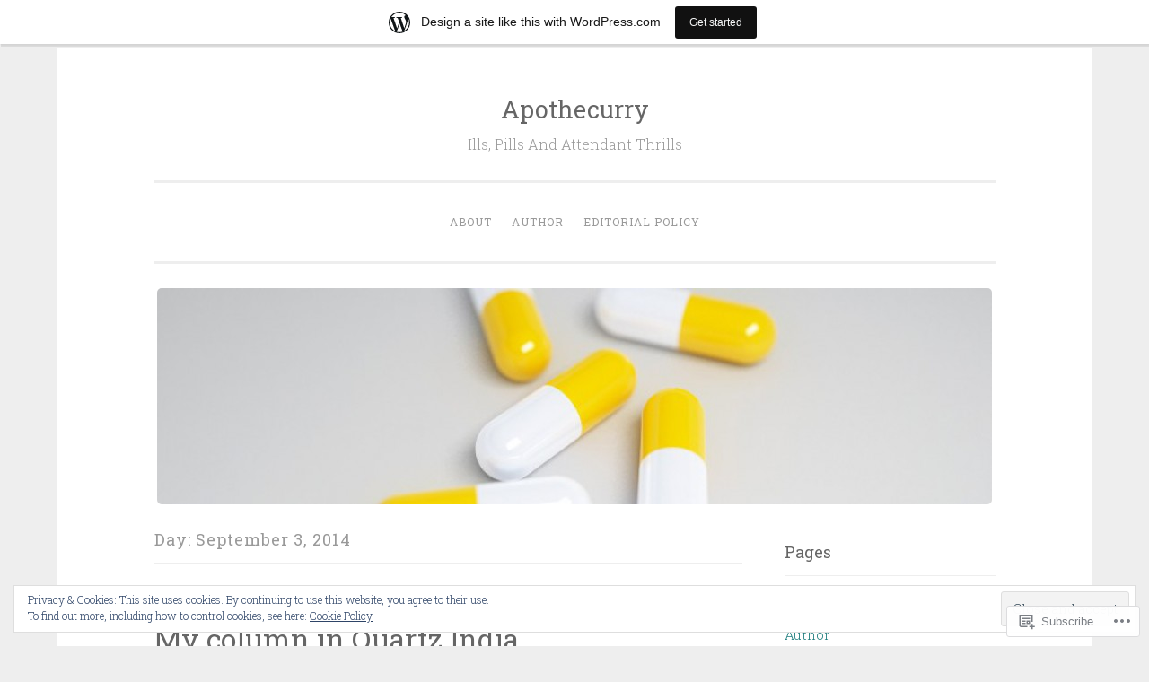

--- FILE ---
content_type: text/html; charset=UTF-8
request_url: https://apothecurry.wordpress.com/2014/09/03/
body_size: 23916
content:
<!DOCTYPE html>
<html lang="en">
<head>
<meta charset="UTF-8">
<meta name="viewport" content="width=device-width, initial-scale=1">
<link rel="profile" href="http://gmpg.org/xfn/11">

<title>September 3, 2014 &#8211; Apothecurry</title>
<meta name='robots' content='max-image-preview:large' />
<link rel='dns-prefetch' href='//s0.wp.com' />
<link rel='dns-prefetch' href='//fonts-api.wp.com' />
<link rel='dns-prefetch' href='//af.pubmine.com' />
<link rel="alternate" type="application/rss+xml" title="Apothecurry &raquo; Feed" href="https://apothecurry.wordpress.com/feed/" />
<link rel="alternate" type="application/rss+xml" title="Apothecurry &raquo; Comments Feed" href="https://apothecurry.wordpress.com/comments/feed/" />
	<script type="text/javascript">
		/* <![CDATA[ */
		function addLoadEvent(func) {
			var oldonload = window.onload;
			if (typeof window.onload != 'function') {
				window.onload = func;
			} else {
				window.onload = function () {
					oldonload();
					func();
				}
			}
		}
		/* ]]> */
	</script>
	<link crossorigin='anonymous' rel='stylesheet' id='all-css-0-1' href='/_static/??-eJxtjEsOwjAMRC9EMBUoiAXiLG6wojTOR7WjiNuTdoGEYDkz7w30alzJSlkhNVO5+ZAFenh6UgFqYy0xkGHsoJQqo5KA6Ivp6EQO8P+AQxzYQlrRRbOnH3zm4j9CwjWShuzNjCsM9LvZ5Ee6T1c72cvpZs/LG8VZRLg=&cssminify=yes' type='text/css' media='all' />
<style id='wp-emoji-styles-inline-css'>

	img.wp-smiley, img.emoji {
		display: inline !important;
		border: none !important;
		box-shadow: none !important;
		height: 1em !important;
		width: 1em !important;
		margin: 0 0.07em !important;
		vertical-align: -0.1em !important;
		background: none !important;
		padding: 0 !important;
	}
/*# sourceURL=wp-emoji-styles-inline-css */
</style>
<link crossorigin='anonymous' rel='stylesheet' id='all-css-2-1' href='/wp-content/plugins/gutenberg-core/v22.2.0/build/styles/block-library/style.css?m=1764855221i&cssminify=yes' type='text/css' media='all' />
<style id='wp-block-library-inline-css'>
.has-text-align-justify {
	text-align:justify;
}
.has-text-align-justify{text-align:justify;}

/*# sourceURL=wp-block-library-inline-css */
</style><style id='wp-block-search-inline-css'>
.wp-block-search__button{margin-left:10px;word-break:normal}.wp-block-search__button.has-icon{line-height:0}.wp-block-search__button svg{fill:currentColor;height:1.25em;min-height:24px;min-width:24px;vertical-align:text-bottom;width:1.25em}:where(.wp-block-search__button){border:1px solid #ccc;padding:6px 10px}.wp-block-search__inside-wrapper{display:flex;flex:auto;flex-wrap:nowrap;max-width:100%}.wp-block-search__label{width:100%}.wp-block-search.wp-block-search__button-only .wp-block-search__button{box-sizing:border-box;display:flex;flex-shrink:0;justify-content:center;margin-left:0;max-width:100%}.wp-block-search.wp-block-search__button-only .wp-block-search__inside-wrapper{min-width:0!important;transition-property:width}.wp-block-search.wp-block-search__button-only .wp-block-search__input{flex-basis:100%;transition-duration:.3s}.wp-block-search.wp-block-search__button-only.wp-block-search__searchfield-hidden,.wp-block-search.wp-block-search__button-only.wp-block-search__searchfield-hidden .wp-block-search__inside-wrapper{overflow:hidden}.wp-block-search.wp-block-search__button-only.wp-block-search__searchfield-hidden .wp-block-search__input{border-left-width:0!important;border-right-width:0!important;flex-basis:0;flex-grow:0;margin:0;min-width:0!important;padding-left:0!important;padding-right:0!important;width:0!important}:where(.wp-block-search__input){appearance:none;border:1px solid #949494;flex-grow:1;font-family:inherit;font-size:inherit;font-style:inherit;font-weight:inherit;letter-spacing:inherit;line-height:inherit;margin-left:0;margin-right:0;min-width:3rem;padding:8px;text-decoration:unset!important;text-transform:inherit}:where(.wp-block-search__button-inside .wp-block-search__inside-wrapper){background-color:#fff;border:1px solid #949494;box-sizing:border-box;padding:4px}:where(.wp-block-search__button-inside .wp-block-search__inside-wrapper) .wp-block-search__input{border:none;border-radius:0;padding:0 4px}:where(.wp-block-search__button-inside .wp-block-search__inside-wrapper) .wp-block-search__input:focus{outline:none}:where(.wp-block-search__button-inside .wp-block-search__inside-wrapper) :where(.wp-block-search__button){padding:4px 8px}.wp-block-search.aligncenter .wp-block-search__inside-wrapper{margin:auto}.wp-block[data-align=right] .wp-block-search.wp-block-search__button-only .wp-block-search__inside-wrapper{float:right}
/*# sourceURL=/wp-content/plugins/gutenberg-core/v22.2.0/build/styles/block-library/search/style.css */
</style>
<style id='global-styles-inline-css'>
:root{--wp--preset--aspect-ratio--square: 1;--wp--preset--aspect-ratio--4-3: 4/3;--wp--preset--aspect-ratio--3-4: 3/4;--wp--preset--aspect-ratio--3-2: 3/2;--wp--preset--aspect-ratio--2-3: 2/3;--wp--preset--aspect-ratio--16-9: 16/9;--wp--preset--aspect-ratio--9-16: 9/16;--wp--preset--color--black: #000000;--wp--preset--color--cyan-bluish-gray: #abb8c3;--wp--preset--color--white: #fff;--wp--preset--color--pale-pink: #f78da7;--wp--preset--color--vivid-red: #cf2e2e;--wp--preset--color--luminous-vivid-orange: #ff6900;--wp--preset--color--luminous-vivid-amber: #fcb900;--wp--preset--color--light-green-cyan: #7bdcb5;--wp--preset--color--vivid-green-cyan: #00d084;--wp--preset--color--pale-cyan-blue: #8ed1fc;--wp--preset--color--vivid-cyan-blue: #0693e3;--wp--preset--color--vivid-purple: #9b51e0;--wp--preset--color--dark-green: #1c7c7c;--wp--preset--color--dark-gray: #666;--wp--preset--color--medium-gray: #999;--wp--preset--color--light-gray: #eee;--wp--preset--gradient--vivid-cyan-blue-to-vivid-purple: linear-gradient(135deg,rgb(6,147,227) 0%,rgb(155,81,224) 100%);--wp--preset--gradient--light-green-cyan-to-vivid-green-cyan: linear-gradient(135deg,rgb(122,220,180) 0%,rgb(0,208,130) 100%);--wp--preset--gradient--luminous-vivid-amber-to-luminous-vivid-orange: linear-gradient(135deg,rgb(252,185,0) 0%,rgb(255,105,0) 100%);--wp--preset--gradient--luminous-vivid-orange-to-vivid-red: linear-gradient(135deg,rgb(255,105,0) 0%,rgb(207,46,46) 100%);--wp--preset--gradient--very-light-gray-to-cyan-bluish-gray: linear-gradient(135deg,rgb(238,238,238) 0%,rgb(169,184,195) 100%);--wp--preset--gradient--cool-to-warm-spectrum: linear-gradient(135deg,rgb(74,234,220) 0%,rgb(151,120,209) 20%,rgb(207,42,186) 40%,rgb(238,44,130) 60%,rgb(251,105,98) 80%,rgb(254,248,76) 100%);--wp--preset--gradient--blush-light-purple: linear-gradient(135deg,rgb(255,206,236) 0%,rgb(152,150,240) 100%);--wp--preset--gradient--blush-bordeaux: linear-gradient(135deg,rgb(254,205,165) 0%,rgb(254,45,45) 50%,rgb(107,0,62) 100%);--wp--preset--gradient--luminous-dusk: linear-gradient(135deg,rgb(255,203,112) 0%,rgb(199,81,192) 50%,rgb(65,88,208) 100%);--wp--preset--gradient--pale-ocean: linear-gradient(135deg,rgb(255,245,203) 0%,rgb(182,227,212) 50%,rgb(51,167,181) 100%);--wp--preset--gradient--electric-grass: linear-gradient(135deg,rgb(202,248,128) 0%,rgb(113,206,126) 100%);--wp--preset--gradient--midnight: linear-gradient(135deg,rgb(2,3,129) 0%,rgb(40,116,252) 100%);--wp--preset--font-size--small: 13px;--wp--preset--font-size--medium: 20px;--wp--preset--font-size--large: 36px;--wp--preset--font-size--x-large: 42px;--wp--preset--font-family--albert-sans: 'Albert Sans', sans-serif;--wp--preset--font-family--alegreya: Alegreya, serif;--wp--preset--font-family--arvo: Arvo, serif;--wp--preset--font-family--bodoni-moda: 'Bodoni Moda', serif;--wp--preset--font-family--bricolage-grotesque: 'Bricolage Grotesque', sans-serif;--wp--preset--font-family--cabin: Cabin, sans-serif;--wp--preset--font-family--chivo: Chivo, sans-serif;--wp--preset--font-family--commissioner: Commissioner, sans-serif;--wp--preset--font-family--cormorant: Cormorant, serif;--wp--preset--font-family--courier-prime: 'Courier Prime', monospace;--wp--preset--font-family--crimson-pro: 'Crimson Pro', serif;--wp--preset--font-family--dm-mono: 'DM Mono', monospace;--wp--preset--font-family--dm-sans: 'DM Sans', sans-serif;--wp--preset--font-family--dm-serif-display: 'DM Serif Display', serif;--wp--preset--font-family--domine: Domine, serif;--wp--preset--font-family--eb-garamond: 'EB Garamond', serif;--wp--preset--font-family--epilogue: Epilogue, sans-serif;--wp--preset--font-family--fahkwang: Fahkwang, sans-serif;--wp--preset--font-family--figtree: Figtree, sans-serif;--wp--preset--font-family--fira-sans: 'Fira Sans', sans-serif;--wp--preset--font-family--fjalla-one: 'Fjalla One', sans-serif;--wp--preset--font-family--fraunces: Fraunces, serif;--wp--preset--font-family--gabarito: Gabarito, system-ui;--wp--preset--font-family--ibm-plex-mono: 'IBM Plex Mono', monospace;--wp--preset--font-family--ibm-plex-sans: 'IBM Plex Sans', sans-serif;--wp--preset--font-family--ibarra-real-nova: 'Ibarra Real Nova', serif;--wp--preset--font-family--instrument-serif: 'Instrument Serif', serif;--wp--preset--font-family--inter: Inter, sans-serif;--wp--preset--font-family--josefin-sans: 'Josefin Sans', sans-serif;--wp--preset--font-family--jost: Jost, sans-serif;--wp--preset--font-family--libre-baskerville: 'Libre Baskerville', serif;--wp--preset--font-family--libre-franklin: 'Libre Franklin', sans-serif;--wp--preset--font-family--literata: Literata, serif;--wp--preset--font-family--lora: Lora, serif;--wp--preset--font-family--merriweather: Merriweather, serif;--wp--preset--font-family--montserrat: Montserrat, sans-serif;--wp--preset--font-family--newsreader: Newsreader, serif;--wp--preset--font-family--noto-sans-mono: 'Noto Sans Mono', sans-serif;--wp--preset--font-family--nunito: Nunito, sans-serif;--wp--preset--font-family--open-sans: 'Open Sans', sans-serif;--wp--preset--font-family--overpass: Overpass, sans-serif;--wp--preset--font-family--pt-serif: 'PT Serif', serif;--wp--preset--font-family--petrona: Petrona, serif;--wp--preset--font-family--piazzolla: Piazzolla, serif;--wp--preset--font-family--playfair-display: 'Playfair Display', serif;--wp--preset--font-family--plus-jakarta-sans: 'Plus Jakarta Sans', sans-serif;--wp--preset--font-family--poppins: Poppins, sans-serif;--wp--preset--font-family--raleway: Raleway, sans-serif;--wp--preset--font-family--roboto: Roboto, sans-serif;--wp--preset--font-family--roboto-slab: 'Roboto Slab', serif;--wp--preset--font-family--rubik: Rubik, sans-serif;--wp--preset--font-family--rufina: Rufina, serif;--wp--preset--font-family--sora: Sora, sans-serif;--wp--preset--font-family--source-sans-3: 'Source Sans 3', sans-serif;--wp--preset--font-family--source-serif-4: 'Source Serif 4', serif;--wp--preset--font-family--space-mono: 'Space Mono', monospace;--wp--preset--font-family--syne: Syne, sans-serif;--wp--preset--font-family--texturina: Texturina, serif;--wp--preset--font-family--urbanist: Urbanist, sans-serif;--wp--preset--font-family--work-sans: 'Work Sans', sans-serif;--wp--preset--spacing--20: 0.44rem;--wp--preset--spacing--30: 0.67rem;--wp--preset--spacing--40: 1rem;--wp--preset--spacing--50: 1.5rem;--wp--preset--spacing--60: 2.25rem;--wp--preset--spacing--70: 3.38rem;--wp--preset--spacing--80: 5.06rem;--wp--preset--shadow--natural: 6px 6px 9px rgba(0, 0, 0, 0.2);--wp--preset--shadow--deep: 12px 12px 50px rgba(0, 0, 0, 0.4);--wp--preset--shadow--sharp: 6px 6px 0px rgba(0, 0, 0, 0.2);--wp--preset--shadow--outlined: 6px 6px 0px -3px rgb(255, 255, 255), 6px 6px rgb(0, 0, 0);--wp--preset--shadow--crisp: 6px 6px 0px rgb(0, 0, 0);}:where(.is-layout-flex){gap: 0.5em;}:where(.is-layout-grid){gap: 0.5em;}body .is-layout-flex{display: flex;}.is-layout-flex{flex-wrap: wrap;align-items: center;}.is-layout-flex > :is(*, div){margin: 0;}body .is-layout-grid{display: grid;}.is-layout-grid > :is(*, div){margin: 0;}:where(.wp-block-columns.is-layout-flex){gap: 2em;}:where(.wp-block-columns.is-layout-grid){gap: 2em;}:where(.wp-block-post-template.is-layout-flex){gap: 1.25em;}:where(.wp-block-post-template.is-layout-grid){gap: 1.25em;}.has-black-color{color: var(--wp--preset--color--black) !important;}.has-cyan-bluish-gray-color{color: var(--wp--preset--color--cyan-bluish-gray) !important;}.has-white-color{color: var(--wp--preset--color--white) !important;}.has-pale-pink-color{color: var(--wp--preset--color--pale-pink) !important;}.has-vivid-red-color{color: var(--wp--preset--color--vivid-red) !important;}.has-luminous-vivid-orange-color{color: var(--wp--preset--color--luminous-vivid-orange) !important;}.has-luminous-vivid-amber-color{color: var(--wp--preset--color--luminous-vivid-amber) !important;}.has-light-green-cyan-color{color: var(--wp--preset--color--light-green-cyan) !important;}.has-vivid-green-cyan-color{color: var(--wp--preset--color--vivid-green-cyan) !important;}.has-pale-cyan-blue-color{color: var(--wp--preset--color--pale-cyan-blue) !important;}.has-vivid-cyan-blue-color{color: var(--wp--preset--color--vivid-cyan-blue) !important;}.has-vivid-purple-color{color: var(--wp--preset--color--vivid-purple) !important;}.has-black-background-color{background-color: var(--wp--preset--color--black) !important;}.has-cyan-bluish-gray-background-color{background-color: var(--wp--preset--color--cyan-bluish-gray) !important;}.has-white-background-color{background-color: var(--wp--preset--color--white) !important;}.has-pale-pink-background-color{background-color: var(--wp--preset--color--pale-pink) !important;}.has-vivid-red-background-color{background-color: var(--wp--preset--color--vivid-red) !important;}.has-luminous-vivid-orange-background-color{background-color: var(--wp--preset--color--luminous-vivid-orange) !important;}.has-luminous-vivid-amber-background-color{background-color: var(--wp--preset--color--luminous-vivid-amber) !important;}.has-light-green-cyan-background-color{background-color: var(--wp--preset--color--light-green-cyan) !important;}.has-vivid-green-cyan-background-color{background-color: var(--wp--preset--color--vivid-green-cyan) !important;}.has-pale-cyan-blue-background-color{background-color: var(--wp--preset--color--pale-cyan-blue) !important;}.has-vivid-cyan-blue-background-color{background-color: var(--wp--preset--color--vivid-cyan-blue) !important;}.has-vivid-purple-background-color{background-color: var(--wp--preset--color--vivid-purple) !important;}.has-black-border-color{border-color: var(--wp--preset--color--black) !important;}.has-cyan-bluish-gray-border-color{border-color: var(--wp--preset--color--cyan-bluish-gray) !important;}.has-white-border-color{border-color: var(--wp--preset--color--white) !important;}.has-pale-pink-border-color{border-color: var(--wp--preset--color--pale-pink) !important;}.has-vivid-red-border-color{border-color: var(--wp--preset--color--vivid-red) !important;}.has-luminous-vivid-orange-border-color{border-color: var(--wp--preset--color--luminous-vivid-orange) !important;}.has-luminous-vivid-amber-border-color{border-color: var(--wp--preset--color--luminous-vivid-amber) !important;}.has-light-green-cyan-border-color{border-color: var(--wp--preset--color--light-green-cyan) !important;}.has-vivid-green-cyan-border-color{border-color: var(--wp--preset--color--vivid-green-cyan) !important;}.has-pale-cyan-blue-border-color{border-color: var(--wp--preset--color--pale-cyan-blue) !important;}.has-vivid-cyan-blue-border-color{border-color: var(--wp--preset--color--vivid-cyan-blue) !important;}.has-vivid-purple-border-color{border-color: var(--wp--preset--color--vivid-purple) !important;}.has-vivid-cyan-blue-to-vivid-purple-gradient-background{background: var(--wp--preset--gradient--vivid-cyan-blue-to-vivid-purple) !important;}.has-light-green-cyan-to-vivid-green-cyan-gradient-background{background: var(--wp--preset--gradient--light-green-cyan-to-vivid-green-cyan) !important;}.has-luminous-vivid-amber-to-luminous-vivid-orange-gradient-background{background: var(--wp--preset--gradient--luminous-vivid-amber-to-luminous-vivid-orange) !important;}.has-luminous-vivid-orange-to-vivid-red-gradient-background{background: var(--wp--preset--gradient--luminous-vivid-orange-to-vivid-red) !important;}.has-very-light-gray-to-cyan-bluish-gray-gradient-background{background: var(--wp--preset--gradient--very-light-gray-to-cyan-bluish-gray) !important;}.has-cool-to-warm-spectrum-gradient-background{background: var(--wp--preset--gradient--cool-to-warm-spectrum) !important;}.has-blush-light-purple-gradient-background{background: var(--wp--preset--gradient--blush-light-purple) !important;}.has-blush-bordeaux-gradient-background{background: var(--wp--preset--gradient--blush-bordeaux) !important;}.has-luminous-dusk-gradient-background{background: var(--wp--preset--gradient--luminous-dusk) !important;}.has-pale-ocean-gradient-background{background: var(--wp--preset--gradient--pale-ocean) !important;}.has-electric-grass-gradient-background{background: var(--wp--preset--gradient--electric-grass) !important;}.has-midnight-gradient-background{background: var(--wp--preset--gradient--midnight) !important;}.has-small-font-size{font-size: var(--wp--preset--font-size--small) !important;}.has-medium-font-size{font-size: var(--wp--preset--font-size--medium) !important;}.has-large-font-size{font-size: var(--wp--preset--font-size--large) !important;}.has-x-large-font-size{font-size: var(--wp--preset--font-size--x-large) !important;}.has-albert-sans-font-family{font-family: var(--wp--preset--font-family--albert-sans) !important;}.has-alegreya-font-family{font-family: var(--wp--preset--font-family--alegreya) !important;}.has-arvo-font-family{font-family: var(--wp--preset--font-family--arvo) !important;}.has-bodoni-moda-font-family{font-family: var(--wp--preset--font-family--bodoni-moda) !important;}.has-bricolage-grotesque-font-family{font-family: var(--wp--preset--font-family--bricolage-grotesque) !important;}.has-cabin-font-family{font-family: var(--wp--preset--font-family--cabin) !important;}.has-chivo-font-family{font-family: var(--wp--preset--font-family--chivo) !important;}.has-commissioner-font-family{font-family: var(--wp--preset--font-family--commissioner) !important;}.has-cormorant-font-family{font-family: var(--wp--preset--font-family--cormorant) !important;}.has-courier-prime-font-family{font-family: var(--wp--preset--font-family--courier-prime) !important;}.has-crimson-pro-font-family{font-family: var(--wp--preset--font-family--crimson-pro) !important;}.has-dm-mono-font-family{font-family: var(--wp--preset--font-family--dm-mono) !important;}.has-dm-sans-font-family{font-family: var(--wp--preset--font-family--dm-sans) !important;}.has-dm-serif-display-font-family{font-family: var(--wp--preset--font-family--dm-serif-display) !important;}.has-domine-font-family{font-family: var(--wp--preset--font-family--domine) !important;}.has-eb-garamond-font-family{font-family: var(--wp--preset--font-family--eb-garamond) !important;}.has-epilogue-font-family{font-family: var(--wp--preset--font-family--epilogue) !important;}.has-fahkwang-font-family{font-family: var(--wp--preset--font-family--fahkwang) !important;}.has-figtree-font-family{font-family: var(--wp--preset--font-family--figtree) !important;}.has-fira-sans-font-family{font-family: var(--wp--preset--font-family--fira-sans) !important;}.has-fjalla-one-font-family{font-family: var(--wp--preset--font-family--fjalla-one) !important;}.has-fraunces-font-family{font-family: var(--wp--preset--font-family--fraunces) !important;}.has-gabarito-font-family{font-family: var(--wp--preset--font-family--gabarito) !important;}.has-ibm-plex-mono-font-family{font-family: var(--wp--preset--font-family--ibm-plex-mono) !important;}.has-ibm-plex-sans-font-family{font-family: var(--wp--preset--font-family--ibm-plex-sans) !important;}.has-ibarra-real-nova-font-family{font-family: var(--wp--preset--font-family--ibarra-real-nova) !important;}.has-instrument-serif-font-family{font-family: var(--wp--preset--font-family--instrument-serif) !important;}.has-inter-font-family{font-family: var(--wp--preset--font-family--inter) !important;}.has-josefin-sans-font-family{font-family: var(--wp--preset--font-family--josefin-sans) !important;}.has-jost-font-family{font-family: var(--wp--preset--font-family--jost) !important;}.has-libre-baskerville-font-family{font-family: var(--wp--preset--font-family--libre-baskerville) !important;}.has-libre-franklin-font-family{font-family: var(--wp--preset--font-family--libre-franklin) !important;}.has-literata-font-family{font-family: var(--wp--preset--font-family--literata) !important;}.has-lora-font-family{font-family: var(--wp--preset--font-family--lora) !important;}.has-merriweather-font-family{font-family: var(--wp--preset--font-family--merriweather) !important;}.has-montserrat-font-family{font-family: var(--wp--preset--font-family--montserrat) !important;}.has-newsreader-font-family{font-family: var(--wp--preset--font-family--newsreader) !important;}.has-noto-sans-mono-font-family{font-family: var(--wp--preset--font-family--noto-sans-mono) !important;}.has-nunito-font-family{font-family: var(--wp--preset--font-family--nunito) !important;}.has-open-sans-font-family{font-family: var(--wp--preset--font-family--open-sans) !important;}.has-overpass-font-family{font-family: var(--wp--preset--font-family--overpass) !important;}.has-pt-serif-font-family{font-family: var(--wp--preset--font-family--pt-serif) !important;}.has-petrona-font-family{font-family: var(--wp--preset--font-family--petrona) !important;}.has-piazzolla-font-family{font-family: var(--wp--preset--font-family--piazzolla) !important;}.has-playfair-display-font-family{font-family: var(--wp--preset--font-family--playfair-display) !important;}.has-plus-jakarta-sans-font-family{font-family: var(--wp--preset--font-family--plus-jakarta-sans) !important;}.has-poppins-font-family{font-family: var(--wp--preset--font-family--poppins) !important;}.has-raleway-font-family{font-family: var(--wp--preset--font-family--raleway) !important;}.has-roboto-font-family{font-family: var(--wp--preset--font-family--roboto) !important;}.has-roboto-slab-font-family{font-family: var(--wp--preset--font-family--roboto-slab) !important;}.has-rubik-font-family{font-family: var(--wp--preset--font-family--rubik) !important;}.has-rufina-font-family{font-family: var(--wp--preset--font-family--rufina) !important;}.has-sora-font-family{font-family: var(--wp--preset--font-family--sora) !important;}.has-source-sans-3-font-family{font-family: var(--wp--preset--font-family--source-sans-3) !important;}.has-source-serif-4-font-family{font-family: var(--wp--preset--font-family--source-serif-4) !important;}.has-space-mono-font-family{font-family: var(--wp--preset--font-family--space-mono) !important;}.has-syne-font-family{font-family: var(--wp--preset--font-family--syne) !important;}.has-texturina-font-family{font-family: var(--wp--preset--font-family--texturina) !important;}.has-urbanist-font-family{font-family: var(--wp--preset--font-family--urbanist) !important;}.has-work-sans-font-family{font-family: var(--wp--preset--font-family--work-sans) !important;}
/*# sourceURL=global-styles-inline-css */
</style>

<style id='classic-theme-styles-inline-css'>
/*! This file is auto-generated */
.wp-block-button__link{color:#fff;background-color:#32373c;border-radius:9999px;box-shadow:none;text-decoration:none;padding:calc(.667em + 2px) calc(1.333em + 2px);font-size:1.125em}.wp-block-file__button{background:#32373c;color:#fff;text-decoration:none}
/*# sourceURL=/wp-includes/css/classic-themes.min.css */
</style>
<link crossorigin='anonymous' rel='stylesheet' id='all-css-4-1' href='/_static/??-eJx9kNEKwjAMRX/ItNQNnQ/it6xd2KptV5rU6d9bFacw3EsI4Z57IHKKYMbAGFhGl3sbSJpRu9FcSG6FaoQCsj46hIRXUcvOEs8JIL47FIZoI3+KfIZvV8Jy97HlZ8JjZ1t06EtsDZts1yMXnD47MN7WkVg0oHVMSARleps98FBctODeZxmzlhEDmdSyGWD78hUel6Z/xPyBkz+qfa12h6qqmvMDJKF+0g==&cssminify=yes' type='text/css' media='all' />
<style id='penscratch-2-style-inline-css'>
.byline .author, .group-blog .byline + .sep, .single .byline + .sep { clip: rect(1px, 1px, 1px, 1px); height: 1px; position: absolute; overflow: hidden; width: 1px; }
/*# sourceURL=penscratch-2-style-inline-css */
</style>
<link rel='stylesheet' id='penscratch-2-fonts-css' href='https://fonts-api.wp.com/css?family=Roboto+Slab%3A300%2C400%2C700&#038;subset=latin%2Clatin-ext' media='all' />
<link crossorigin='anonymous' rel='stylesheet' id='all-css-6-1' href='/_static/??-eJyNy8sJgDAMANCFrKml5CbOYkOgan+YSHF7dQNv7/KgN0O1KBcFjZxZoF0BGhehc1WKxgGJQEiVDhlfDvCjbIVA9E5seqOav7fkeUK01iF6vz+JZyr2&cssminify=yes' type='text/css' media='all' />
<style id='jetpack_facebook_likebox-inline-css'>
.widget_facebook_likebox {
	overflow: hidden;
}

/*# sourceURL=/wp-content/mu-plugins/jetpack-plugin/moon/modules/widgets/facebook-likebox/style.css */
</style>
<link crossorigin='anonymous' rel='stylesheet' id='all-css-8-1' href='/_static/??-eJzTLy/QTc7PK0nNK9HPLdUtyClNz8wr1i9KTcrJTwcy0/WTi5G5ekCujj52Temp+bo5+cmJJZn5eSgc3bScxMwikFb7XFtDE1NLExMLc0OTLACohS2q&cssminify=yes' type='text/css' media='all' />
<link crossorigin='anonymous' rel='stylesheet' id='print-css-9-1' href='/wp-content/mu-plugins/global-print/global-print.css?m=1465851035i&cssminify=yes' type='text/css' media='print' />
<style id='jetpack-global-styles-frontend-style-inline-css'>
:root { --font-headings: unset; --font-base: unset; --font-headings-default: -apple-system,BlinkMacSystemFont,"Segoe UI",Roboto,Oxygen-Sans,Ubuntu,Cantarell,"Helvetica Neue",sans-serif; --font-base-default: -apple-system,BlinkMacSystemFont,"Segoe UI",Roboto,Oxygen-Sans,Ubuntu,Cantarell,"Helvetica Neue",sans-serif;}
/*# sourceURL=jetpack-global-styles-frontend-style-inline-css */
</style>
<link crossorigin='anonymous' rel='stylesheet' id='all-css-12-1' href='/_static/??-eJyNjcEKwjAQRH/IuFRT6kX8FNkmS5K6yQY3Qfx7bfEiXrwM82B4A49qnJRGpUHupnIPqSgs1Cq624chi6zhO5OCRryTR++fW00l7J3qDv43XVNxoOISsmEJol/wY2uR8vs3WggsM/I6uOTzMI3Hw8lOg11eUT1JKA==&cssminify=yes' type='text/css' media='all' />
<script type="text/javascript" id="wpcom-actionbar-placeholder-js-extra">
/* <![CDATA[ */
var actionbardata = {"siteID":"8130538","postID":"0","siteURL":"https://apothecurry.wordpress.com","xhrURL":"https://apothecurry.wordpress.com/wp-admin/admin-ajax.php","nonce":"2a7f83fc7a","isLoggedIn":"","statusMessage":"","subsEmailDefault":"instantly","proxyScriptUrl":"https://s0.wp.com/wp-content/js/wpcom-proxy-request.js?m=1513050504i&amp;ver=20211021","i18n":{"followedText":"New posts from this site will now appear in your \u003Ca href=\"https://wordpress.com/reader\"\u003EReader\u003C/a\u003E","foldBar":"Collapse this bar","unfoldBar":"Expand this bar","shortLinkCopied":"Shortlink copied to clipboard."}};
//# sourceURL=wpcom-actionbar-placeholder-js-extra
/* ]]> */
</script>
<script type="text/javascript" id="jetpack-mu-wpcom-settings-js-before">
/* <![CDATA[ */
var JETPACK_MU_WPCOM_SETTINGS = {"assetsUrl":"https://s0.wp.com/wp-content/mu-plugins/jetpack-mu-wpcom-plugin/moon/jetpack_vendor/automattic/jetpack-mu-wpcom/src/build/"};
//# sourceURL=jetpack-mu-wpcom-settings-js-before
/* ]]> */
</script>
<script crossorigin='anonymous' type='text/javascript'  src='/_static/??/wp-content/js/rlt-proxy.js,/wp-content/blog-plugins/wordads-classes/js/cmp/v2/cmp-non-gdpr.js?m=1720530689j'></script>
<script type="text/javascript" id="rlt-proxy-js-after">
/* <![CDATA[ */
	rltInitialize( {"token":null,"iframeOrigins":["https:\/\/widgets.wp.com"]} );
//# sourceURL=rlt-proxy-js-after
/* ]]> */
</script>
<link rel="EditURI" type="application/rsd+xml" title="RSD" href="https://apothecurry.wordpress.com/xmlrpc.php?rsd" />
<meta name="generator" content="WordPress.com" />

<!-- Jetpack Open Graph Tags -->
<meta property="og:type" content="website" />
<meta property="og:title" content="September 3, 2014 &#8211; Apothecurry" />
<meta property="og:site_name" content="Apothecurry" />
<meta property="og:image" content="https://s0.wp.com/i/blank.jpg?m=1383295312i" />
<meta property="og:image:width" content="200" />
<meta property="og:image:height" content="200" />
<meta property="og:image:alt" content="" />
<meta property="og:locale" content="en_US" />
<meta property="fb:app_id" content="249643311490" />
<meta name="twitter:creator" content="@Apothecurry" />
<meta name="twitter:site" content="@Apothecurry" />

<!-- End Jetpack Open Graph Tags -->
<link rel="shortcut icon" type="image/x-icon" href="https://s0.wp.com/i/favicon.ico?m=1713425267i" sizes="16x16 24x24 32x32 48x48" />
<link rel="icon" type="image/x-icon" href="https://s0.wp.com/i/favicon.ico?m=1713425267i" sizes="16x16 24x24 32x32 48x48" />
<link rel="apple-touch-icon" href="https://s0.wp.com/i/webclip.png?m=1713868326i" />
<link rel='openid.server' href='https://apothecurry.wordpress.com/?openidserver=1' />
<link rel='openid.delegate' href='https://apothecurry.wordpress.com/' />
<link rel="search" type="application/opensearchdescription+xml" href="https://apothecurry.wordpress.com/osd.xml" title="Apothecurry" />
<link rel="search" type="application/opensearchdescription+xml" href="https://s1.wp.com/opensearch.xml" title="WordPress.com" />
<style type="text/css">.recentcomments a{display:inline !important;padding:0 !important;margin:0 !important;}</style>		<style type="text/css">
			.recentcomments a {
				display: inline !important;
				padding: 0 !important;
				margin: 0 !important;
			}

			table.recentcommentsavatartop img.avatar, table.recentcommentsavatarend img.avatar {
				border: 0px;
				margin: 0;
			}

			table.recentcommentsavatartop a, table.recentcommentsavatarend a {
				border: 0px !important;
				background-color: transparent !important;
			}

			td.recentcommentsavatarend, td.recentcommentsavatartop {
				padding: 0px 0px 1px 0px;
				margin: 0px;
			}

			td.recentcommentstextend {
				border: none !important;
				padding: 0px 0px 2px 10px;
			}

			.rtl td.recentcommentstextend {
				padding: 0px 10px 2px 0px;
			}

			td.recentcommentstexttop {
				border: none;
				padding: 0px 0px 0px 10px;
			}

			.rtl td.recentcommentstexttop {
				padding: 0px 10px 0px 0px;
			}
		</style>
		<meta name="description" content="1 post published by Gauri Kamath on September 3, 2014" />
<script type="text/javascript">
/* <![CDATA[ */
var wa_client = {}; wa_client.cmd = []; wa_client.config = { 'blog_id': 8130538, 'blog_language': 'en', 'is_wordads': false, 'hosting_type': 0, 'afp_account_id': null, 'afp_host_id': 5038568878849053, 'theme': 'pub/penscratch-2', '_': { 'title': 'Advertisement', 'privacy_settings': 'Privacy Settings' }, 'formats': [ 'belowpost', 'bottom_sticky', 'sidebar_sticky_right', 'sidebar', 'gutenberg_rectangle', 'gutenberg_leaderboard', 'gutenberg_mobile_leaderboard', 'gutenberg_skyscraper' ] };
/* ]]> */
</script>
		<script type="text/javascript">

			window.doNotSellCallback = function() {

				var linkElements = [
					'a[href="https://wordpress.com/?ref=footer_blog"]',
					'a[href="https://wordpress.com/?ref=footer_website"]',
					'a[href="https://wordpress.com/?ref=vertical_footer"]',
					'a[href^="https://wordpress.com/?ref=footer_segment_"]',
				].join(',');

				var dnsLink = document.createElement( 'a' );
				dnsLink.href = 'https://wordpress.com/advertising-program-optout/';
				dnsLink.classList.add( 'do-not-sell-link' );
				dnsLink.rel = 'nofollow';
				dnsLink.style.marginLeft = '0.5em';
				dnsLink.textContent = 'Do Not Sell or Share My Personal Information';

				var creditLinks = document.querySelectorAll( linkElements );

				if ( 0 === creditLinks.length ) {
					return false;
				}

				Array.prototype.forEach.call( creditLinks, function( el ) {
					el.insertAdjacentElement( 'afterend', dnsLink );
				});

				return true;
			};

		</script>
		<script type="text/javascript">
	window.google_analytics_uacct = "UA-52447-2";
</script>

<script type="text/javascript">
	var _gaq = _gaq || [];
	_gaq.push(['_setAccount', 'UA-52447-2']);
	_gaq.push(['_gat._anonymizeIp']);
	_gaq.push(['_setDomainName', 'wordpress.com']);
	_gaq.push(['_initData']);
	_gaq.push(['_trackPageview']);

	(function() {
		var ga = document.createElement('script'); ga.type = 'text/javascript'; ga.async = true;
		ga.src = ('https:' == document.location.protocol ? 'https://ssl' : 'http://www') + '.google-analytics.com/ga.js';
		(document.getElementsByTagName('head')[0] || document.getElementsByTagName('body')[0]).appendChild(ga);
	})();
</script>
<link crossorigin='anonymous' rel='stylesheet' id='all-css-0-3' href='/wp-content/mu-plugins/jetpack-plugin/moon/_inc/build/subscriptions/subscriptions.min.css?m=1753976312i&cssminify=yes' type='text/css' media='all' />
</head>

<body class="archive date wp-embed-responsive wp-theme-pubpenscratch-2 customizer-styles-applied group-blog jetpack-reblog-enabled author-hidden has-marketing-bar has-marketing-bar-theme-penscratch-2">
<div id="page" class="hfeed site">
	<a class="skip-link screen-reader-text" href="#content">Skip to content</a>
	<header id="masthead" class="site-header" role="banner">
		<div class="site-branding">
							<p class="site-title"><a href="https://apothecurry.wordpress.com/" rel="home">Apothecurry</a></p>
							<p class="site-description">Ills, Pills And Attendant Thrills</p>
					</div>

		<nav id="site-navigation" class="main-navigation" role="navigation">
			<button class="menu-toggle">
				<svg xmlns="http://www.w3.org/2000/svg" viewBox="0 0 16 16"><rect x="0" fill="none" width="16" height="16"/><g><path id="menu-icon" d="M0 14h16v-2H0v2zM0 2v2h16V2H0zm0 7h16V7H0v2z"/></g></svg>
				Menu			</button>
			<div class="menu"><ul>
<li class="page_item page-item-2"><a href="https://apothecurry.wordpress.com/about/">About</a></li>
<li class="page_item page-item-26"><a href="https://apothecurry.wordpress.com/official/">Author</a></li>
<li class="page_item page-item-673"><a href="https://apothecurry.wordpress.com/editorial-policy/">Editorial Policy</a></li>
</ul></div>
		</nav><!-- #site-navigation -->
	</header><!-- #masthead -->

	<div id="content" class="site-content">
					<a href="https://apothecurry.wordpress.com/" rel="home">
				<img class="custom-header" src="https://apothecurry.wordpress.com/wp-content/uploads/2009/07/cropped-cropped-pills-wallpapers_5544_1600x1200.jpg" width="930" height="241" alt="">
			</a>
		
	<section id="primary" class="content-area">
		<main id="main" class="site-main" role="main">

		
			<header class="page-header">
				<h1 class="page-title">Day: <span>September 3, 2014</span></h1>			</header><!-- .page-header -->

			
				
					
<article id="post-1414" class="post-1414 post type-post status-publish format-standard hentry category-regulatory">
	<header class="entry-header">
		<h1 class="entry-title"><a href="https://apothecurry.wordpress.com/2014/09/03/why-india-allows-drugs-banned-elsewhere-my-column-in-quartz-india/" rel="bookmark">Why India allows drugs banned elsewhere : My column in Quartz&nbsp;India</a></h1>	</header><!-- .entry-header -->
				<div class="entry-meta">
			<span class="posted-on"><a href="https://apothecurry.wordpress.com/2014/09/03/why-india-allows-drugs-banned-elsewhere-my-column-in-quartz-india/" rel="bookmark"><time class="entry-date published" datetime="2014-09-03T16:27:28+05:30">September 3, 2014</time><time class="updated" datetime="2014-09-03T16:42:44+05:30">September 3, 2014</time></a></span><span class="byline"><span class="author vcard"><span class="sep"> ~ </span><a class="url fn n" href="https://apothecurry.wordpress.com/author/gauri76/">Gauri Kamath</a></span></span>			<span class="sep"> ~ </span><span class="comments-link"><a href="https://apothecurry.wordpress.com/2014/09/03/why-india-allows-drugs-banned-elsewhere-my-column-in-quartz-india/#comments">7 Comments</a></span>					</div><!-- .entry-meta -->
				<div class="entry-content">
		<p>A few weeks ago, I got a call from the Editor of Quartz India. Sruthijith was surprised (shocked?) that his go-to-drug for cold was actually withdrawn elsewhere for safety reasons. Could I explain why it was okay for Indians to consume medicines that other countries balked at?Now drug safety as some of you might have &hellip; <a href="https://apothecurry.wordpress.com/2014/09/03/why-india-allows-drugs-banned-elsewhere-my-column-in-quartz-india/" class="more-link">Continue reading <span class="screen-reader-text">Why India allows drugs banned elsewhere : My column in Quartz&nbsp;India</span></a></p><div id="jp-post-flair" class="sharedaddy sd-like-enabled sd-sharing-enabled"><div class="sharedaddy sd-sharing-enabled"><div class="robots-nocontent sd-block sd-social sd-social-icon sd-sharing"><h3 class="sd-title">Share this:</h3><div class="sd-content"><ul><li class="share-email"><a rel="nofollow noopener noreferrer"
				data-shared="sharing-email-1414"
				class="share-email sd-button share-icon no-text"
				href="mailto:?subject=%5BShared%20Post%5D%20Why%20India%20allows%20drugs%20banned%20elsewhere%20%3A%20My%20column%20in%20Quartz%20India&#038;body=https%3A%2F%2Fapothecurry.wordpress.com%2F2014%2F09%2F03%2Fwhy-india-allows-drugs-banned-elsewhere-my-column-in-quartz-india%2F&#038;share=email"
				target="_blank"
				aria-labelledby="sharing-email-1414"
				data-email-share-error-title="Do you have email set up?" data-email-share-error-text="If you&#039;re having problems sharing via email, you might not have email set up for your browser. You may need to create a new email yourself." data-email-share-nonce="078b535417" data-email-share-track-url="https://apothecurry.wordpress.com/2014/09/03/why-india-allows-drugs-banned-elsewhere-my-column-in-quartz-india/?share=email">
				<span id="sharing-email-1414" hidden>Email a link to a friend (Opens in new window)</span>
				<span>Email</span>
			</a></li><li class="share-facebook"><a rel="nofollow noopener noreferrer"
				data-shared="sharing-facebook-1414"
				class="share-facebook sd-button share-icon no-text"
				href="https://apothecurry.wordpress.com/2014/09/03/why-india-allows-drugs-banned-elsewhere-my-column-in-quartz-india/?share=facebook"
				target="_blank"
				aria-labelledby="sharing-facebook-1414"
				>
				<span id="sharing-facebook-1414" hidden>Share on Facebook (Opens in new window)</span>
				<span>Facebook</span>
			</a></li><li class="share-linkedin"><a rel="nofollow noopener noreferrer"
				data-shared="sharing-linkedin-1414"
				class="share-linkedin sd-button share-icon no-text"
				href="https://apothecurry.wordpress.com/2014/09/03/why-india-allows-drugs-banned-elsewhere-my-column-in-quartz-india/?share=linkedin"
				target="_blank"
				aria-labelledby="sharing-linkedin-1414"
				>
				<span id="sharing-linkedin-1414" hidden>Share on LinkedIn (Opens in new window)</span>
				<span>LinkedIn</span>
			</a></li><li class="share-twitter"><a rel="nofollow noopener noreferrer"
				data-shared="sharing-twitter-1414"
				class="share-twitter sd-button share-icon no-text"
				href="https://apothecurry.wordpress.com/2014/09/03/why-india-allows-drugs-banned-elsewhere-my-column-in-quartz-india/?share=twitter"
				target="_blank"
				aria-labelledby="sharing-twitter-1414"
				>
				<span id="sharing-twitter-1414" hidden>Share on X (Opens in new window)</span>
				<span>X</span>
			</a></li><li class="share-jetpack-whatsapp"><a rel="nofollow noopener noreferrer"
				data-shared="sharing-whatsapp-1414"
				class="share-jetpack-whatsapp sd-button share-icon no-text"
				href="https://apothecurry.wordpress.com/2014/09/03/why-india-allows-drugs-banned-elsewhere-my-column-in-quartz-india/?share=jetpack-whatsapp"
				target="_blank"
				aria-labelledby="sharing-whatsapp-1414"
				>
				<span id="sharing-whatsapp-1414" hidden>Share on WhatsApp (Opens in new window)</span>
				<span>WhatsApp</span>
			</a></li><li><a href="#" class="sharing-anchor sd-button share-more"><span>More</span></a></li><li class="share-end"></li></ul><div class="sharing-hidden"><div class="inner" style="display: none;width:150px;"><ul style="background-image:none;"><li class="share-print"><a rel="nofollow noopener noreferrer"
				data-shared="sharing-print-1414"
				class="share-print sd-button share-icon no-text"
				href="https://apothecurry.wordpress.com/2014/09/03/why-india-allows-drugs-banned-elsewhere-my-column-in-quartz-india/?share=print"
				target="_blank"
				aria-labelledby="sharing-print-1414"
				>
				<span id="sharing-print-1414" hidden>Print (Opens in new window)</span>
				<span>Print</span>
			</a></li><li class="share-end"></li></ul></div></div></div></div></div><div class='sharedaddy sd-block sd-like jetpack-likes-widget-wrapper jetpack-likes-widget-unloaded' id='like-post-wrapper-8130538-1414-696fd17f7fe0f' data-src='//widgets.wp.com/likes/index.html?ver=20260120#blog_id=8130538&amp;post_id=1414&amp;origin=apothecurry.wordpress.com&amp;obj_id=8130538-1414-696fd17f7fe0f' data-name='like-post-frame-8130538-1414-696fd17f7fe0f' data-title='Like or Reblog'><div class='likes-widget-placeholder post-likes-widget-placeholder' style='height: 55px;'><span class='button'><span>Like</span></span> <span class='loading'>Loading...</span></div><span class='sd-text-color'></span><a class='sd-link-color'></a></div></div>			</div><!-- .entry-content -->
	</article><!-- #post-## -->

				
				
		
		</main><!-- #main -->
	</section><!-- #primary -->


	<div id="secondary" class="widget-area" role="complementary">
		<aside id="pages-3" class="widget widget_pages"><h1 class="widget-title">Pages</h1>
			<ul>
				<li class="page_item page-item-2"><a href="https://apothecurry.wordpress.com/about/">About</a></li>
<li class="page_item page-item-26"><a href="https://apothecurry.wordpress.com/official/">Author</a></li>
<li class="page_item page-item-673"><a href="https://apothecurry.wordpress.com/editorial-policy/">Editorial Policy</a></li>
			</ul>

			</aside><aside id="blog_subscription-2" class="widget widget_blog_subscription jetpack_subscription_widget"><h1 class="widget-title"><label for="subscribe-field">Subscribe to Apothecurry</label></h1>

			<div class="wp-block-jetpack-subscriptions__container">
			<form
				action="https://subscribe.wordpress.com"
				method="post"
				accept-charset="utf-8"
				data-blog="8130538"
				data-post_access_level="everybody"
				id="subscribe-blog"
			>
				<p>Enter your email address to follow this blog and receive notifications of new posts by email.</p>
				<p id="subscribe-email">
					<label
						id="subscribe-field-label"
						for="subscribe-field"
						class="screen-reader-text"
					>
						Email Address:					</label>

					<input
							type="email"
							name="email"
							autocomplete="email"
							
							style="width: 95%; padding: 1px 10px"
							placeholder="Email Address"
							value=""
							id="subscribe-field"
							required
						/>				</p>

				<p id="subscribe-submit"
									>
					<input type="hidden" name="action" value="subscribe"/>
					<input type="hidden" name="blog_id" value="8130538"/>
					<input type="hidden" name="source" value="https://apothecurry.wordpress.com/2014/09/03/"/>
					<input type="hidden" name="sub-type" value="widget"/>
					<input type="hidden" name="redirect_fragment" value="subscribe-blog"/>
					<input type="hidden" id="_wpnonce" name="_wpnonce" value="572c4301ec" />					<button type="submit"
													class="wp-block-button__link"
																	>
						Follow					</button>
				</p>
			</form>
							<div class="wp-block-jetpack-subscriptions__subscount">
					Join 284 other subscribers				</div>
						</div>
			
</aside><aside id="facebook-likebox-3" class="widget widget_facebook_likebox"><h1 class="widget-title"><a href="https://www.facebook.com/apothecurry">Apothecurry on Facebook</a></h1>		<div id="fb-root"></div>
		<div class="fb-page" data-href="https://www.facebook.com/apothecurry" data-width="340"  data-height="432" data-hide-cover="false" data-show-facepile="true" data-tabs="false" data-hide-cta="false" data-small-header="false">
		<div class="fb-xfbml-parse-ignore"><blockquote cite="https://www.facebook.com/apothecurry"><a href="https://www.facebook.com/apothecurry">Apothecurry on Facebook</a></blockquote></div>
		</div>
		</aside><aside id="twitter-3" class="widget widget_twitter"><h1 class="widget-title"><a href='http://twitter.com/Apothecurry'>Apothecurry on Twitter</a></h1><a class="twitter-timeline" data-height="600" data-dnt="true" href="https://twitter.com/Apothecurry">Tweets by Apothecurry</a></aside>
		<aside id="recent-posts-2" class="widget widget_recent_entries">
		<h1 class="widget-title">Recent posts</h1>
		<ul>
											<li>
					<a href="https://apothecurry.wordpress.com/2022/10/04/the-point-of-care-bet-in-conversation-with-molbios-founders/">The point-of-care bet. In conversation with Molbio&#8217;s&nbsp;founders</a>
									</li>
											<li>
					<a href="https://apothecurry.wordpress.com/2021/10/17/the-promise-and-perils-of-exhaled-breath-for-early-diagnosis-and-precision-medicine/">The promise and perils of exhaled breath for early diagnosis and precision&nbsp;medicine</a>
									</li>
					</ul>

		</aside><aside id="recent-comments-2" class="widget widget_recent_comments"><h1 class="widget-title">Recent Comments</h1>				<ul id="recentcomments">
											<li class="recentcomments">
							Gauri Kamath on <a href="https://apothecurry.wordpress.com/2022/10/04/the-point-of-care-bet-in-conversation-with-molbios-founders/#comment-4470">The point-of-care bet. In conversation with Molbio&#8217;s&nbsp;founders</a>						</li>

												<li class="recentcomments">
							Meghana Inamdar on <a href="https://apothecurry.wordpress.com/2022/10/04/the-point-of-care-bet-in-conversation-with-molbios-founders/#comment-4469">The point-of-care bet. In conversation with Molbio&#8217;s&nbsp;founders</a>						</li>

										</ul>
				</aside><aside id="categories-2" class="widget widget_categories"><h1 class="widget-title">Categories</h1><form action="https://apothecurry.wordpress.com" method="get"><label class="screen-reader-text" for="cat">Categories</label><select  name='cat' id='cat' class='postform'>
	<option value='-1'>Select Category</option>
	<option class="level-0" value="1435">Alternative&nbsp;&nbsp;(5)</option>
	<option class="level-0" value="21796408">Pills-plus&nbsp;&nbsp;(77)</option>
	<option class="level-0" value="8893">Players&nbsp;&nbsp;(73)</option>
	<option class="level-0" value="85557">Regulatory&nbsp;&nbsp;(87)</option>
</select>
</form><script type="text/javascript">
/* <![CDATA[ */

( ( dropdownId ) => {
	const dropdown = document.getElementById( dropdownId );
	function onSelectChange() {
		setTimeout( () => {
			if ( 'escape' === dropdown.dataset.lastkey ) {
				return;
			}
			if ( dropdown.value && parseInt( dropdown.value ) > 0 && dropdown instanceof HTMLSelectElement ) {
				dropdown.parentElement.submit();
			}
		}, 250 );
	}
	function onKeyUp( event ) {
		if ( 'Escape' === event.key ) {
			dropdown.dataset.lastkey = 'escape';
		} else {
			delete dropdown.dataset.lastkey;
		}
	}
	function onClick() {
		delete dropdown.dataset.lastkey;
	}
	dropdown.addEventListener( 'keyup', onKeyUp );
	dropdown.addEventListener( 'click', onClick );
	dropdown.addEventListener( 'change', onSelectChange );
})( "cat" );

//# sourceURL=WP_Widget_Categories%3A%3Awidget
/* ]]> */
</script>
</aside><aside id="calendar-3" class="widget widget_calendar"><h1 class="widget-title">Calendar</h1><div id="calendar_wrap" class="calendar_wrap"><table id="wp-calendar" class="wp-calendar-table">
	<caption>September 2014</caption>
	<thead>
	<tr>
		<th scope="col" aria-label="Monday">M</th>
		<th scope="col" aria-label="Tuesday">T</th>
		<th scope="col" aria-label="Wednesday">W</th>
		<th scope="col" aria-label="Thursday">T</th>
		<th scope="col" aria-label="Friday">F</th>
		<th scope="col" aria-label="Saturday">S</th>
		<th scope="col" aria-label="Sunday">S</th>
	</tr>
	</thead>
	<tbody>
	<tr><td>1</td><td>2</td><td><a href="https://apothecurry.wordpress.com/2014/09/03/" aria-label="Posts published on September 3, 2014">3</a></td><td>4</td><td>5</td><td>6</td><td>7</td>
	</tr>
	<tr>
		<td>8</td><td>9</td><td>10</td><td>11</td><td>12</td><td>13</td><td>14</td>
	</tr>
	<tr>
		<td>15</td><td>16</td><td>17</td><td>18</td><td>19</td><td>20</td><td>21</td>
	</tr>
	<tr>
		<td>22</td><td>23</td><td>24</td><td><a href="https://apothecurry.wordpress.com/2014/09/25/" aria-label="Posts published on September 25, 2014">25</a></td><td>26</td><td>27</td><td>28</td>
	</tr>
	<tr>
		<td>29</td><td>30</td>
		<td class="pad" colspan="5">&nbsp;</td>
	</tr>
	</tbody>
	</table><nav aria-label="Previous and next months" class="wp-calendar-nav">
		<span class="wp-calendar-nav-prev"><a href="https://apothecurry.wordpress.com/2014/08/">&laquo; Aug</a></span>
		<span class="pad">&nbsp;</span>
		<span class="wp-calendar-nav-next"><a href="https://apothecurry.wordpress.com/2014/11/">Nov &raquo;</a></span>
	</nav></div></aside><aside id="archives-3" class="widget widget_archive"><h1 class="widget-title">Archives</h1>		<label class="screen-reader-text" for="archives-dropdown-3">Archives</label>
		<select id="archives-dropdown-3" name="archive-dropdown">
			
			<option value="">Select Month</option>
				<option value='https://apothecurry.wordpress.com/2022/10/'> October 2022 </option>
	<option value='https://apothecurry.wordpress.com/2021/10/'> October 2021 </option>
	<option value='https://apothecurry.wordpress.com/2021/08/'> August 2021 </option>
	<option value='https://apothecurry.wordpress.com/2021/07/'> July 2021 </option>
	<option value='https://apothecurry.wordpress.com/2018/09/'> September 2018 </option>
	<option value='https://apothecurry.wordpress.com/2018/02/'> February 2018 </option>
	<option value='https://apothecurry.wordpress.com/2017/12/'> December 2017 </option>
	<option value='https://apothecurry.wordpress.com/2017/07/'> July 2017 </option>
	<option value='https://apothecurry.wordpress.com/2017/05/'> May 2017 </option>
	<option value='https://apothecurry.wordpress.com/2016/12/'> December 2016 </option>
	<option value='https://apothecurry.wordpress.com/2016/10/'> October 2016 </option>
	<option value='https://apothecurry.wordpress.com/2016/08/'> August 2016 </option>
	<option value='https://apothecurry.wordpress.com/2016/06/'> June 2016 </option>
	<option value='https://apothecurry.wordpress.com/2016/05/'> May 2016 </option>
	<option value='https://apothecurry.wordpress.com/2016/03/'> March 2016 </option>
	<option value='https://apothecurry.wordpress.com/2015/10/'> October 2015 </option>
	<option value='https://apothecurry.wordpress.com/2015/06/'> June 2015 </option>
	<option value='https://apothecurry.wordpress.com/2015/04/'> April 2015 </option>
	<option value='https://apothecurry.wordpress.com/2015/03/'> March 2015 </option>
	<option value='https://apothecurry.wordpress.com/2015/02/'> February 2015 </option>
	<option value='https://apothecurry.wordpress.com/2015/01/'> January 2015 </option>
	<option value='https://apothecurry.wordpress.com/2014/12/'> December 2014 </option>
	<option value='https://apothecurry.wordpress.com/2014/11/'> November 2014 </option>
	<option value='https://apothecurry.wordpress.com/2014/09/' selected='selected'> September 2014 </option>
	<option value='https://apothecurry.wordpress.com/2014/08/'> August 2014 </option>
	<option value='https://apothecurry.wordpress.com/2014/07/'> July 2014 </option>
	<option value='https://apothecurry.wordpress.com/2014/02/'> February 2014 </option>
	<option value='https://apothecurry.wordpress.com/2013/12/'> December 2013 </option>
	<option value='https://apothecurry.wordpress.com/2013/10/'> October 2013 </option>
	<option value='https://apothecurry.wordpress.com/2013/09/'> September 2013 </option>
	<option value='https://apothecurry.wordpress.com/2013/08/'> August 2013 </option>
	<option value='https://apothecurry.wordpress.com/2013/07/'> July 2013 </option>
	<option value='https://apothecurry.wordpress.com/2013/06/'> June 2013 </option>
	<option value='https://apothecurry.wordpress.com/2013/05/'> May 2013 </option>
	<option value='https://apothecurry.wordpress.com/2013/04/'> April 2013 </option>
	<option value='https://apothecurry.wordpress.com/2013/03/'> March 2013 </option>
	<option value='https://apothecurry.wordpress.com/2013/02/'> February 2013 </option>
	<option value='https://apothecurry.wordpress.com/2013/01/'> January 2013 </option>
	<option value='https://apothecurry.wordpress.com/2012/12/'> December 2012 </option>
	<option value='https://apothecurry.wordpress.com/2012/11/'> November 2012 </option>
	<option value='https://apothecurry.wordpress.com/2012/10/'> October 2012 </option>
	<option value='https://apothecurry.wordpress.com/2012/09/'> September 2012 </option>
	<option value='https://apothecurry.wordpress.com/2012/08/'> August 2012 </option>
	<option value='https://apothecurry.wordpress.com/2012/07/'> July 2012 </option>
	<option value='https://apothecurry.wordpress.com/2012/06/'> June 2012 </option>
	<option value='https://apothecurry.wordpress.com/2012/05/'> May 2012 </option>
	<option value='https://apothecurry.wordpress.com/2012/04/'> April 2012 </option>
	<option value='https://apothecurry.wordpress.com/2012/03/'> March 2012 </option>
	<option value='https://apothecurry.wordpress.com/2012/02/'> February 2012 </option>
	<option value='https://apothecurry.wordpress.com/2010/11/'> November 2010 </option>
	<option value='https://apothecurry.wordpress.com/2010/09/'> September 2010 </option>
	<option value='https://apothecurry.wordpress.com/2010/08/'> August 2010 </option>
	<option value='https://apothecurry.wordpress.com/2010/07/'> July 2010 </option>
	<option value='https://apothecurry.wordpress.com/2010/06/'> June 2010 </option>
	<option value='https://apothecurry.wordpress.com/2010/05/'> May 2010 </option>
	<option value='https://apothecurry.wordpress.com/2010/04/'> April 2010 </option>
	<option value='https://apothecurry.wordpress.com/2010/03/'> March 2010 </option>
	<option value='https://apothecurry.wordpress.com/2010/02/'> February 2010 </option>
	<option value='https://apothecurry.wordpress.com/2010/01/'> January 2010 </option>
	<option value='https://apothecurry.wordpress.com/2009/12/'> December 2009 </option>
	<option value='https://apothecurry.wordpress.com/2009/11/'> November 2009 </option>
	<option value='https://apothecurry.wordpress.com/2009/10/'> October 2009 </option>
	<option value='https://apothecurry.wordpress.com/2009/09/'> September 2009 </option>
	<option value='https://apothecurry.wordpress.com/2009/08/'> August 2009 </option>
	<option value='https://apothecurry.wordpress.com/2009/07/'> July 2009 </option>
	<option value='https://apothecurry.wordpress.com/2009/06/'> June 2009 </option>

		</select>

			<script type="text/javascript">
/* <![CDATA[ */

( ( dropdownId ) => {
	const dropdown = document.getElementById( dropdownId );
	function onSelectChange() {
		setTimeout( () => {
			if ( 'escape' === dropdown.dataset.lastkey ) {
				return;
			}
			if ( dropdown.value ) {
				document.location.href = dropdown.value;
			}
		}, 250 );
	}
	function onKeyUp( event ) {
		if ( 'Escape' === event.key ) {
			dropdown.dataset.lastkey = 'escape';
		} else {
			delete dropdown.dataset.lastkey;
		}
	}
	function onClick() {
		delete dropdown.dataset.lastkey;
	}
	dropdown.addEventListener( 'keyup', onKeyUp );
	dropdown.addEventListener( 'click', onClick );
	dropdown.addEventListener( 'change', onSelectChange );
})( "archives-dropdown-3" );

//# sourceURL=WP_Widget_Archives%3A%3Awidget
/* ]]> */
</script>
</aside><aside id="text-2" class="widget widget_text"><h1 class="widget-title">Get in Touch</h1>			<div class="textwidget">Reach me at apothecurry@gmail.com</div>
		</aside><aside id="text-3" class="widget widget_text"><h1 class="widget-title">Copyright</h1>			<div class="textwidget">© Gauri Kamath and Apothecurry, [2009]. Unauthorized use and/or duplication of this material without express and written permission from this blog’s author and/or owner is strictly prohibited. Excerpts and links may be used, provided that full and clear credit is given to the author and Apothecurry with appropriate and specific direction to the original content.

</div>
		</aside><aside id="wp_tag_cloud-2" class="widget wp_widget_tag_cloud"><h1 class="widget-title">Tags</h1><a href="https://apothecurry.wordpress.com/tag/abbott/" class="tag-cloud-link tag-link-514568 tag-link-position-1" style="font-size: 8pt;" aria-label="abbott (2 items)">abbott</a>
<a href="https://apothecurry.wordpress.com/tag/advinus/" class="tag-cloud-link tag-link-42014586 tag-link-position-2" style="font-size: 8pt;" aria-label="advinus (2 items)">advinus</a>
<a href="https://apothecurry.wordpress.com/tag/aiocd/" class="tag-cloud-link tag-link-29028814 tag-link-position-3" style="font-size: 8pt;" aria-label="aiocd (2 items)">aiocd</a>
<a href="https://apothecurry.wordpress.com/tag/ajay-pitre/" class="tag-cloud-link tag-link-167281093 tag-link-position-4" style="font-size: 8pt;" aria-label="ajay pitre (2 items)">ajay pitre</a>
<a href="https://apothecurry.wordpress.com/tag/andrew-witty/" class="tag-cloud-link tag-link-15522184 tag-link-position-5" style="font-size: 8pt;" aria-label="andrew witty (2 items)">andrew witty</a>
<a href="https://apothecurry.wordpress.com/tag/bayer/" class="tag-cloud-link tag-link-465171 tag-link-position-6" style="font-size: 10.524590163934pt;" aria-label="Bayer (4 items)">Bayer</a>
<a href="https://apothecurry.wordpress.com/tag/biosimilars/" class="tag-cloud-link tag-link-4705174 tag-link-position-7" style="font-size: 8pt;" aria-label="biosimilars (2 items)">biosimilars</a>
<a href="https://apothecurry.wordpress.com/tag/cdsco/" class="tag-cloud-link tag-link-23587581 tag-link-position-8" style="font-size: 12.245901639344pt;" aria-label="cdsco (6 items)">cdsco</a>
<a href="https://apothecurry.wordpress.com/tag/cipla/" class="tag-cloud-link tag-link-724601 tag-link-position-9" style="font-size: 11.44262295082pt;" aria-label="Cipla (5 items)">Cipla</a>
<a href="https://apothecurry.wordpress.com/tag/clinical-research/" class="tag-cloud-link tag-link-24460 tag-link-position-10" style="font-size: 8pt;" aria-label="clinical research (2 items)">clinical research</a>
<a href="https://apothecurry.wordpress.com/tag/clinical-trials/" class="tag-cloud-link tag-link-84539 tag-link-position-11" style="font-size: 12.819672131148pt;" aria-label="clinical trials (7 items)">clinical trials</a>
<a href="https://apothecurry.wordpress.com/tag/compulsory-licence/" class="tag-cloud-link tag-link-82501707 tag-link-position-12" style="font-size: 12.245901639344pt;" aria-label="compulsory licence (6 items)">compulsory licence</a>
<a href="https://apothecurry.wordpress.com/tag/counterfeits/" class="tag-cloud-link tag-link-2105015 tag-link-position-13" style="font-size: 8pt;" aria-label="counterfeits (2 items)">counterfeits</a>
<a href="https://apothecurry.wordpress.com/tag/diabetes/" class="tag-cloud-link tag-link-9664 tag-link-position-14" style="font-size: 10.524590163934pt;" aria-label="diabetes (4 items)">diabetes</a>
<a href="https://apothecurry.wordpress.com/tag/drug-patents/" class="tag-cloud-link tag-link-4277113 tag-link-position-15" style="font-size: 8pt;" aria-label="drug patents (2 items)">drug patents</a>
<a href="https://apothecurry.wordpress.com/tag/drug-pricing/" class="tag-cloud-link tag-link-8387177 tag-link-position-16" style="font-size: 13.967213114754pt;" aria-label="drug pricing (9 items)">drug pricing</a>
<a href="https://apothecurry.wordpress.com/tag/drug-safety/" class="tag-cloud-link tag-link-144434 tag-link-position-17" style="font-size: 9.3770491803279pt;" aria-label="drug safety (3 items)">drug safety</a>
<a href="https://apothecurry.wordpress.com/tag/drug-trials/" class="tag-cloud-link tag-link-1646521 tag-link-position-18" style="font-size: 9.3770491803279pt;" aria-label="drug trials (3 items)">drug trials</a>
<a href="https://apothecurry.wordpress.com/tag/ethics/" class="tag-cloud-link tag-link-8289 tag-link-position-19" style="font-size: 8pt;" aria-label="ethics (2 items)">ethics</a>
<a href="https://apothecurry.wordpress.com/tag/fdi/" class="tag-cloud-link tag-link-215607 tag-link-position-20" style="font-size: 10.524590163934pt;" aria-label="fdi (4 items)">fdi</a>
<a href="https://apothecurry.wordpress.com/tag/fixed-dose-combinations/" class="tag-cloud-link tag-link-118799643 tag-link-position-21" style="font-size: 10.524590163934pt;" aria-label="fixed dose combinations (4 items)">fixed dose combinations</a>
<a href="https://apothecurry.wordpress.com/tag/galvus/" class="tag-cloud-link tag-link-2583909 tag-link-position-22" style="font-size: 8pt;" aria-label="galvus (2 items)">galvus</a>
<a href="https://apothecurry.wordpress.com/tag/generics/" class="tag-cloud-link tag-link-18369 tag-link-position-23" style="font-size: 12.245901639344pt;" aria-label="generics (6 items)">generics</a>
<a href="https://apothecurry.wordpress.com/tag/genzyme/" class="tag-cloud-link tag-link-1826977 tag-link-position-24" style="font-size: 9.3770491803279pt;" aria-label="genzyme (3 items)">genzyme</a>
<a href="https://apothecurry.wordpress.com/tag/glaxosmithkline/" class="tag-cloud-link tag-link-50462 tag-link-position-25" style="font-size: 8pt;" aria-label="glaxosmithkline (2 items)">glaxosmithkline</a>
<a href="https://apothecurry.wordpress.com/tag/glivec/" class="tag-cloud-link tag-link-276054 tag-link-position-26" style="font-size: 9.3770491803279pt;" aria-label="glivec (3 items)">glivec</a>
<a href="https://apothecurry.wordpress.com/tag/gsk/" class="tag-cloud-link tag-link-403214 tag-link-position-27" style="font-size: 9.3770491803279pt;" aria-label="gsk (3 items)">gsk</a>
<a href="https://apothecurry.wordpress.com/tag/hypertension/" class="tag-cloud-link tag-link-56892 tag-link-position-28" style="font-size: 8pt;" aria-label="hypertension (2 items)">hypertension</a>
<a href="https://apothecurry.wordpress.com/tag/ims-health/" class="tag-cloud-link tag-link-881001 tag-link-position-29" style="font-size: 10.524590163934pt;" aria-label="ims health (4 items)">ims health</a>
<a href="https://apothecurry.wordpress.com/tag/india/" class="tag-cloud-link tag-link-3054 tag-link-position-30" style="font-size: 10.524590163934pt;" aria-label="india (4 items)">india</a>
<a href="https://apothecurry.wordpress.com/tag/india-cancer/" class="tag-cloud-link tag-link-33388932 tag-link-position-31" style="font-size: 8pt;" aria-label="india cancer (2 items)">india cancer</a>
<a href="https://apothecurry.wordpress.com/tag/india-clinical-trials/" class="tag-cloud-link tag-link-79696034 tag-link-position-32" style="font-size: 9.3770491803279pt;" aria-label="india clinical trials (3 items)">india clinical trials</a>
<a href="https://apothecurry.wordpress.com/tag/india-drug-pricing/" class="tag-cloud-link tag-link-128351798 tag-link-position-33" style="font-size: 8pt;" aria-label="india drug pricing (2 items)">india drug pricing</a>
<a href="https://apothecurry.wordpress.com/tag/india-generics/" class="tag-cloud-link tag-link-26997843 tag-link-position-34" style="font-size: 8pt;" aria-label="india generics (2 items)">india generics</a>
<a href="https://apothecurry.wordpress.com/tag/india-health/" class="tag-cloud-link tag-link-359770 tag-link-position-35" style="font-size: 10.524590163934pt;" aria-label="india health (4 items)">india health</a>
<a href="https://apothecurry.wordpress.com/tag/india-healthcare/" class="tag-cloud-link tag-link-7725075 tag-link-position-36" style="font-size: 10.524590163934pt;" aria-label="india healthcare (4 items)">india healthcare</a>
<a href="https://apothecurry.wordpress.com/tag/india-medical-devices/" class="tag-cloud-link tag-link-85290080 tag-link-position-37" style="font-size: 13.393442622951pt;" aria-label="india medical devices (8 items)">india medical devices</a>
<a href="https://apothecurry.wordpress.com/tag/indian-express/" class="tag-cloud-link tag-link-90375 tag-link-position-38" style="font-size: 10.524590163934pt;" aria-label="indian express (4 items)">indian express</a>
<a href="https://apothecurry.wordpress.com/tag/indian-patent-office/" class="tag-cloud-link tag-link-5998640 tag-link-position-39" style="font-size: 8pt;" aria-label="indian patent office (2 items)">indian patent office</a>
<a href="https://apothecurry.wordpress.com/tag/india-patents/" class="tag-cloud-link tag-link-85443046 tag-link-position-40" style="font-size: 11.44262295082pt;" aria-label="india patents (5 items)">india patents</a>
<a href="https://apothecurry.wordpress.com/tag/india-pharma/" class="tag-cloud-link tag-link-26997463 tag-link-position-41" style="font-size: 22pt;" aria-label="india pharma (49 items)">india pharma</a>
<a href="https://apothecurry.wordpress.com/tag/india-rd/" class="tag-cloud-link tag-link-11683632 tag-link-position-42" style="font-size: 8pt;" aria-label="India R&amp;D (2 items)">India R&amp;D</a>
<a href="https://apothecurry.wordpress.com/tag/india-universal-healthcare/" class="tag-cloud-link tag-link-104083036 tag-link-position-43" style="font-size: 8pt;" aria-label="india universal healthcare (2 items)">india universal healthcare</a>
<a href="https://apothecurry.wordpress.com/tag/internet-pharmacy/" class="tag-cloud-link tag-link-2513660 tag-link-position-44" style="font-size: 8pt;" aria-label="internet pharmacy (2 items)">internet pharmacy</a>
<a href="https://apothecurry.wordpress.com/tag/iscr/" class="tag-cloud-link tag-link-31539782 tag-link-position-45" style="font-size: 10.524590163934pt;" aria-label="iscr (4 items)">iscr</a>
<a href="https://apothecurry.wordpress.com/tag/januvia/" class="tag-cloud-link tag-link-418407 tag-link-position-46" style="font-size: 9.3770491803279pt;" aria-label="januvia (3 items)">januvia</a>
<a href="https://apothecurry.wordpress.com/tag/kristina-lybecker/" class="tag-cloud-link tag-link-102124224 tag-link-position-47" style="font-size: 13.967213114754pt;" aria-label="kristina lybecker (9 items)">kristina lybecker</a>
<a href="https://apothecurry.wordpress.com/tag/medical-devices/" class="tag-cloud-link tag-link-461806 tag-link-position-48" style="font-size: 9.3770491803279pt;" aria-label="medical devices (3 items)">medical devices</a>
<a href="https://apothecurry.wordpress.com/tag/ministry-of-health-and-family-welfare/" class="tag-cloud-link tag-link-22648403 tag-link-position-49" style="font-size: 8pt;" aria-label="ministry of health and family welfare (2 items)">ministry of health and family welfare</a>
<a href="https://apothecurry.wordpress.com/tag/msd-pharma/" class="tag-cloud-link tag-link-29294996 tag-link-position-50" style="font-size: 8pt;" aria-label="msd pharma (2 items)">msd pharma</a>
<a href="https://apothecurry.wordpress.com/tag/natco/" class="tag-cloud-link tag-link-5538005 tag-link-position-51" style="font-size: 9.3770491803279pt;" aria-label="natco (3 items)">natco</a>
<a href="https://apothecurry.wordpress.com/tag/nexavar/" class="tag-cloud-link tag-link-1929150 tag-link-position-52" style="font-size: 9.3770491803279pt;" aria-label="Nexavar (3 items)">Nexavar</a>
<a href="https://apothecurry.wordpress.com/tag/nlem/" class="tag-cloud-link tag-link-54326923 tag-link-position-53" style="font-size: 8pt;" aria-label="nlem (2 items)">nlem</a>
<a href="https://apothecurry.wordpress.com/tag/novartis/" class="tag-cloud-link tag-link-276053 tag-link-position-54" style="font-size: 10.524590163934pt;" aria-label="novartis (4 items)">novartis</a>
<a href="https://apothecurry.wordpress.com/tag/nppa/" class="tag-cloud-link tag-link-1260795 tag-link-position-55" style="font-size: 12.819672131148pt;" aria-label="nppa (7 items)">nppa</a>
<a href="https://apothecurry.wordpress.com/tag/patents/" class="tag-cloud-link tag-link-18963 tag-link-position-56" style="font-size: 9.3770491803279pt;" aria-label="patents (3 items)">patents</a>
<a href="https://apothecurry.wordpress.com/tag/pegasys/" class="tag-cloud-link tag-link-10383277 tag-link-position-57" style="font-size: 8pt;" aria-label="pegasys (2 items)">pegasys</a>
<a href="https://apothecurry.wordpress.com/tag/perfint/" class="tag-cloud-link tag-link-95794838 tag-link-position-58" style="font-size: 8pt;" aria-label="perfint (2 items)">perfint</a>
<a href="https://apothecurry.wordpress.com/tag/pfizer/" class="tag-cloud-link tag-link-245728 tag-link-position-59" style="font-size: 10.524590163934pt;" aria-label="pfizer (4 items)">pfizer</a>
<a href="https://apothecurry.wordpress.com/tag/pharma/" class="tag-cloud-link tag-link-21583 tag-link-position-60" style="font-size: 8pt;" aria-label="pharma (2 items)">pharma</a>
<a href="https://apothecurry.wordpress.com/tag/pharmacovigilance/" class="tag-cloud-link tag-link-1938920 tag-link-position-61" style="font-size: 9.3770491803279pt;" aria-label="pharmacovigilance (3 items)">pharmacovigilance</a>
<a href="https://apothecurry.wordpress.com/tag/price-control/" class="tag-cloud-link tag-link-301276 tag-link-position-62" style="font-size: 9.3770491803279pt;" aria-label="price control (3 items)">price control</a>
<a href="https://apothecurry.wordpress.com/tag/ranbaxy/" class="tag-cloud-link tag-link-718369 tag-link-position-63" style="font-size: 12.245901639344pt;" aria-label="ranbaxy (6 items)">ranbaxy</a>
<a href="https://apothecurry.wordpress.com/tag/rare-disease/" class="tag-cloud-link tag-link-1424593 tag-link-position-64" style="font-size: 8pt;" aria-label="rare disease (2 items)">rare disease</a>
<a href="https://apothecurry.wordpress.com/tag/roche/" class="tag-cloud-link tag-link-98978 tag-link-position-65" style="font-size: 9.3770491803279pt;" aria-label="roche (3 items)">roche</a>
<a href="https://apothecurry.wordpress.com/tag/salil-kallianpur/" class="tag-cloud-link tag-link-103268191 tag-link-position-66" style="font-size: 8pt;" aria-label="salil kallianpur (2 items)">salil kallianpur</a>
<a href="https://apothecurry.wordpress.com/tag/sandoz/" class="tag-cloud-link tag-link-935930 tag-link-position-67" style="font-size: 8pt;" aria-label="sandoz (2 items)">sandoz</a>
<a href="https://apothecurry.wordpress.com/tag/sanofi/" class="tag-cloud-link tag-link-1128515 tag-link-position-68" style="font-size: 8pt;" aria-label="sanofi (2 items)">sanofi</a>
<a href="https://apothecurry.wordpress.com/tag/shire/" class="tag-cloud-link tag-link-164520 tag-link-position-69" style="font-size: 8pt;" aria-label="shire (2 items)">shire</a>
<a href="https://apothecurry.wordpress.com/tag/srinath-reddy-report/" class="tag-cloud-link tag-link-82619924 tag-link-position-70" style="font-size: 8pt;" aria-label="srinath reddy report (2 items)">srinath reddy report</a>
<a href="https://apothecurry.wordpress.com/tag/tata/" class="tag-cloud-link tag-link-58269 tag-link-position-71" style="font-size: 8pt;" aria-label="tata (2 items)">tata</a>
<a href="https://apothecurry.wordpress.com/tag/universal-healthcare/" class="tag-cloud-link tag-link-270225 tag-link-position-72" style="font-size: 9.3770491803279pt;" aria-label="universal healthcare (3 items)">universal healthcare</a>
<a href="https://apothecurry.wordpress.com/tag/usfda/" class="tag-cloud-link tag-link-2841430 tag-link-position-73" style="font-size: 9.3770491803279pt;" aria-label="USFDA (3 items)">USFDA</a>
<a href="https://apothecurry.wordpress.com/tag/who/" class="tag-cloud-link tag-link-3220 tag-link-position-74" style="font-size: 8pt;" aria-label="WHO (2 items)">WHO</a>
<a href="https://apothecurry.wordpress.com/tag/yusuf-hamied/" class="tag-cloud-link tag-link-13147398 tag-link-position-75" style="font-size: 9.3770491803279pt;" aria-label="yusuf hamied (3 items)">yusuf hamied</a></aside><aside id="meta-3" class="widget widget_meta"><h1 class="widget-title">Meta</h1>
		<ul>
			<li><a class="click-register" href="https://wordpress.com/start?ref=wplogin">Create account</a></li>			<li><a href="https://apothecurry.wordpress.com/wp-login.php">Log in</a></li>
			<li><a href="https://apothecurry.wordpress.com/feed/">Entries feed</a></li>
			<li><a href="https://apothecurry.wordpress.com/comments/feed/">Comments feed</a></li>

			<li><a href="https://wordpress.com/" title="Powered by WordPress, state-of-the-art semantic personal publishing platform.">WordPress.com</a></li>
		</ul>

		</aside><aside id="block-4" class="widget widget_block widget_search"><form role="search" method="get" action="https://apothecurry.wordpress.com/" class="wp-block-search__button-outside wp-block-search__text-button wp-block-search"    ><label class="wp-block-search__label" for="wp-block-search__input-1" >Search</label><div class="wp-block-search__inside-wrapper" ><input class="wp-block-search__input" id="wp-block-search__input-1" placeholder="" value="" type="search" name="s" required /><button aria-label="Search" class="wp-block-search__button wp-element-button" type="submit" >Search</button></div></form></aside>	</div><!-- #secondary -->

	</div><!-- #content -->

	<footer id="colophon" class="site-footer" role="contentinfo">
				<div class="site-info-wrapper clear">
						<div class="site-info">
				<a href="https://wordpress.com/?ref=footer_blog" rel="nofollow">Blog at WordPress.com.</a>
				
							</div><!-- .site-info -->
		</div><!-- .site-info-wrapper -->
	</footer><!-- #colophon -->
</div><!-- #page -->

<!--  -->
<script type="speculationrules">
{"prefetch":[{"source":"document","where":{"and":[{"href_matches":"/*"},{"not":{"href_matches":["/wp-*.php","/wp-admin/*","/files/*","/wp-content/*","/wp-content/plugins/*","/wp-content/themes/pub/penscratch-2/*","/*\\?(.+)"]}},{"not":{"selector_matches":"a[rel~=\"nofollow\"]"}},{"not":{"selector_matches":".no-prefetch, .no-prefetch a"}}]},"eagerness":"conservative"}]}
</script>
<script type="text/javascript" src="//0.gravatar.com/js/hovercards/hovercards.min.js?ver=202604924dcd77a86c6f1d3698ec27fc5da92b28585ddad3ee636c0397cf312193b2a1" id="grofiles-cards-js"></script>
<script type="text/javascript" id="wpgroho-js-extra">
/* <![CDATA[ */
var WPGroHo = {"my_hash":""};
//# sourceURL=wpgroho-js-extra
/* ]]> */
</script>
<script crossorigin='anonymous' type='text/javascript'  src='/wp-content/mu-plugins/gravatar-hovercards/wpgroho.js?m=1610363240i'></script>

	<script>
		// Initialize and attach hovercards to all gravatars
		( function() {
			function init() {
				if ( typeof Gravatar === 'undefined' ) {
					return;
				}

				if ( typeof Gravatar.init !== 'function' ) {
					return;
				}

				Gravatar.profile_cb = function ( hash, id ) {
					WPGroHo.syncProfileData( hash, id );
				};

				Gravatar.my_hash = WPGroHo.my_hash;
				Gravatar.init(
					'body',
					'#wp-admin-bar-my-account',
					{
						i18n: {
							'Edit your profile →': 'Edit your profile →',
							'View profile →': 'View profile →',
							'Contact': 'Contact',
							'Send money': 'Send money',
							'Sorry, we are unable to load this Gravatar profile.': 'Sorry, we are unable to load this Gravatar profile.',
							'Gravatar not found.': 'Gravatar not found.',
							'Too Many Requests.': 'Too Many Requests.',
							'Internal Server Error.': 'Internal Server Error.',
							'Is this you?': 'Is this you?',
							'Claim your free profile.': 'Claim your free profile.',
							'Email': 'Email',
							'Home Phone': 'Home Phone',
							'Work Phone': 'Work Phone',
							'Cell Phone': 'Cell Phone',
							'Contact Form': 'Contact Form',
							'Calendar': 'Calendar',
						},
					}
				);
			}

			if ( document.readyState !== 'loading' ) {
				init();
			} else {
				document.addEventListener( 'DOMContentLoaded', init );
			}
		} )();
	</script>

		<div style="display:none">
	</div>
		<!-- CCPA [start] -->
		<script type="text/javascript">
			( function () {

				var setupPrivacy = function() {

					// Minimal Mozilla Cookie library
					// https://developer.mozilla.org/en-US/docs/Web/API/Document/cookie/Simple_document.cookie_framework
					var cookieLib = window.cookieLib = {getItem:function(e){return e&&decodeURIComponent(document.cookie.replace(new RegExp("(?:(?:^|.*;)\\s*"+encodeURIComponent(e).replace(/[\-\.\+\*]/g,"\\$&")+"\\s*\\=\\s*([^;]*).*$)|^.*$"),"$1"))||null},setItem:function(e,o,n,t,r,i){if(!e||/^(?:expires|max\-age|path|domain|secure)$/i.test(e))return!1;var c="";if(n)switch(n.constructor){case Number:c=n===1/0?"; expires=Fri, 31 Dec 9999 23:59:59 GMT":"; max-age="+n;break;case String:c="; expires="+n;break;case Date:c="; expires="+n.toUTCString()}return"rootDomain"!==r&&".rootDomain"!==r||(r=(".rootDomain"===r?".":"")+document.location.hostname.split(".").slice(-2).join(".")),document.cookie=encodeURIComponent(e)+"="+encodeURIComponent(o)+c+(r?"; domain="+r:"")+(t?"; path="+t:"")+(i?"; secure":""),!0}};

					// Implement IAB USP API.
					window.__uspapi = function( command, version, callback ) {

						// Validate callback.
						if ( typeof callback !== 'function' ) {
							return;
						}

						// Validate the given command.
						if ( command !== 'getUSPData' || version !== 1 ) {
							callback( null, false );
							return;
						}

						// Check for GPC. If set, override any stored cookie.
						if ( navigator.globalPrivacyControl ) {
							callback( { version: 1, uspString: '1YYN' }, true );
							return;
						}

						// Check for cookie.
						var consent = cookieLib.getItem( 'usprivacy' );

						// Invalid cookie.
						if ( null === consent ) {
							callback( null, false );
							return;
						}

						// Everything checks out. Fire the provided callback with the consent data.
						callback( { version: 1, uspString: consent }, true );
					};

					// Initialization.
					document.addEventListener( 'DOMContentLoaded', function() {

						// Internal functions.
						var setDefaultOptInCookie = function() {
							var value = '1YNN';
							var domain = '.wordpress.com' === location.hostname.slice( -14 ) ? '.rootDomain' : location.hostname;
							cookieLib.setItem( 'usprivacy', value, 365 * 24 * 60 * 60, '/', domain );
						};

						var setDefaultOptOutCookie = function() {
							var value = '1YYN';
							var domain = '.wordpress.com' === location.hostname.slice( -14 ) ? '.rootDomain' : location.hostname;
							cookieLib.setItem( 'usprivacy', value, 24 * 60 * 60, '/', domain );
						};

						var setDefaultNotApplicableCookie = function() {
							var value = '1---';
							var domain = '.wordpress.com' === location.hostname.slice( -14 ) ? '.rootDomain' : location.hostname;
							cookieLib.setItem( 'usprivacy', value, 24 * 60 * 60, '/', domain );
						};

						var setCcpaAppliesCookie = function( applies ) {
							var domain = '.wordpress.com' === location.hostname.slice( -14 ) ? '.rootDomain' : location.hostname;
							cookieLib.setItem( 'ccpa_applies', applies, 24 * 60 * 60, '/', domain );
						}

						var maybeCallDoNotSellCallback = function() {
							if ( 'function' === typeof window.doNotSellCallback ) {
								return window.doNotSellCallback();
							}

							return false;
						}

						// Look for usprivacy cookie first.
						var usprivacyCookie = cookieLib.getItem( 'usprivacy' );

						// Found a usprivacy cookie.
						if ( null !== usprivacyCookie ) {

							// If the cookie indicates that CCPA does not apply, then bail.
							if ( '1---' === usprivacyCookie ) {
								return;
							}

							// CCPA applies, so call our callback to add Do Not Sell link to the page.
							maybeCallDoNotSellCallback();

							// We're all done, no more processing needed.
							return;
						}

						// We don't have a usprivacy cookie, so check to see if we have a CCPA applies cookie.
						var ccpaCookie = cookieLib.getItem( 'ccpa_applies' );

						// No CCPA applies cookie found, so we'll need to geolocate if this visitor is from California.
						// This needs to happen client side because we do not have region geo data in our $SERVER headers,
						// only country data -- therefore we can't vary cache on the region.
						if ( null === ccpaCookie ) {

							var request = new XMLHttpRequest();
							request.open( 'GET', 'https://public-api.wordpress.com/geo/', true );

							request.onreadystatechange = function () {
								if ( 4 === this.readyState ) {
									if ( 200 === this.status ) {

										// Got a geo response. Parse out the region data.
										var data = JSON.parse( this.response );
										var region      = data.region ? data.region.toLowerCase() : '';
										var ccpa_applies = ['california', 'colorado', 'connecticut', 'delaware', 'indiana', 'iowa', 'montana', 'new jersey', 'oregon', 'tennessee', 'texas', 'utah', 'virginia'].indexOf( region ) > -1;
										// Set CCPA applies cookie. This keeps us from having to make a geo request too frequently.
										setCcpaAppliesCookie( ccpa_applies );

										// Check if CCPA applies to set the proper usprivacy cookie.
										if ( ccpa_applies ) {
											if ( maybeCallDoNotSellCallback() ) {
												// Do Not Sell link added, so set default opt-in.
												setDefaultOptInCookie();
											} else {
												// Failed showing Do Not Sell link as required, so default to opt-OUT just to be safe.
												setDefaultOptOutCookie();
											}
										} else {
											// CCPA does not apply.
											setDefaultNotApplicableCookie();
										}
									} else {
										// Could not geo, so let's assume for now that CCPA applies to be safe.
										setCcpaAppliesCookie( true );
										if ( maybeCallDoNotSellCallback() ) {
											// Do Not Sell link added, so set default opt-in.
											setDefaultOptInCookie();
										} else {
											// Failed showing Do Not Sell link as required, so default to opt-OUT just to be safe.
											setDefaultOptOutCookie();
										}
									}
								}
							};

							// Send the geo request.
							request.send();
						} else {
							// We found a CCPA applies cookie.
							if ( ccpaCookie === 'true' ) {
								if ( maybeCallDoNotSellCallback() ) {
									// Do Not Sell link added, so set default opt-in.
									setDefaultOptInCookie();
								} else {
									// Failed showing Do Not Sell link as required, so default to opt-OUT just to be safe.
									setDefaultOptOutCookie();
								}
							} else {
								// CCPA does not apply.
								setDefaultNotApplicableCookie();
							}
						}
					} );
				};

				// Kickoff initialization.
				if ( window.defQueue && defQueue.isLOHP && defQueue.isLOHP === 2020 ) {
					defQueue.items.push( setupPrivacy );
				} else {
					setupPrivacy();
				}

			} )();
		</script>

		<!-- CCPA [end] -->
		<div class="widget widget_eu_cookie_law_widget">
<div
	class="hide-on-button ads-active"
	data-hide-timeout="30"
	data-consent-expiration="180"
	id="eu-cookie-law"
	style="display: none"
>
	<form method="post">
		<input type="submit" value="Close and accept" class="accept" />

		Privacy &amp; Cookies: This site uses cookies. By continuing to use this website, you agree to their use. <br />
To find out more, including how to control cookies, see here:
				<a href="https://automattic.com/cookies/" rel="nofollow">
			Cookie Policy		</a>
 </form>
</div>
</div>		<div id="actionbar" dir="ltr" style="display: none;"
			class="actnbr-pub-penscratch-2 actnbr-has-follow actnbr-has-actions">
		<ul>
								<li class="actnbr-btn actnbr-hidden">
								<a class="actnbr-action actnbr-actn-follow " href="">
			<svg class="gridicon" height="20" width="20" xmlns="http://www.w3.org/2000/svg" viewBox="0 0 20 20"><path clip-rule="evenodd" d="m4 4.5h12v6.5h1.5v-6.5-1.5h-1.5-12-1.5v1.5 10.5c0 1.1046.89543 2 2 2h7v-1.5h-7c-.27614 0-.5-.2239-.5-.5zm10.5 2h-9v1.5h9zm-5 3h-4v1.5h4zm3.5 1.5h-1v1h1zm-1-1.5h-1.5v1.5 1 1.5h1.5 1 1.5v-1.5-1-1.5h-1.5zm-2.5 2.5h-4v1.5h4zm6.5 1.25h1.5v2.25h2.25v1.5h-2.25v2.25h-1.5v-2.25h-2.25v-1.5h2.25z"  fill-rule="evenodd"></path></svg>
			<span>Subscribe</span>
		</a>
		<a class="actnbr-action actnbr-actn-following  no-display" href="">
			<svg class="gridicon" height="20" width="20" xmlns="http://www.w3.org/2000/svg" viewBox="0 0 20 20"><path fill-rule="evenodd" clip-rule="evenodd" d="M16 4.5H4V15C4 15.2761 4.22386 15.5 4.5 15.5H11.5V17H4.5C3.39543 17 2.5 16.1046 2.5 15V4.5V3H4H16H17.5V4.5V12.5H16V4.5ZM5.5 6.5H14.5V8H5.5V6.5ZM5.5 9.5H9.5V11H5.5V9.5ZM12 11H13V12H12V11ZM10.5 9.5H12H13H14.5V11V12V13.5H13H12H10.5V12V11V9.5ZM5.5 12H9.5V13.5H5.5V12Z" fill="#008A20"></path><path class="following-icon-tick" d="M13.5 16L15.5 18L19 14.5" stroke="#008A20" stroke-width="1.5"></path></svg>
			<span>Subscribed</span>
		</a>
							<div class="actnbr-popover tip tip-top-left actnbr-notice" id="follow-bubble">
							<div class="tip-arrow"></div>
							<div class="tip-inner actnbr-follow-bubble">
															<ul>
											<li class="actnbr-sitename">
			<a href="https://apothecurry.wordpress.com">
				<img loading='lazy' alt='' src='https://s0.wp.com/i/logo/wpcom-gray-white.png?m=1479929237i' srcset='https://s0.wp.com/i/logo/wpcom-gray-white.png 1x' class='avatar avatar-50' height='50' width='50' />				Apothecurry			</a>
		</li>
										<div class="actnbr-message no-display"></div>
									<form method="post" action="https://subscribe.wordpress.com" accept-charset="utf-8" style="display: none;">
																						<div class="actnbr-follow-count">Join 284 other subscribers</div>
																					<div>
										<input type="email" name="email" placeholder="Enter your email address" class="actnbr-email-field" aria-label="Enter your email address" />
										</div>
										<input type="hidden" name="action" value="subscribe" />
										<input type="hidden" name="blog_id" value="8130538" />
										<input type="hidden" name="source" value="https://apothecurry.wordpress.com/2014/09/03/" />
										<input type="hidden" name="sub-type" value="actionbar-follow" />
										<input type="hidden" id="_wpnonce" name="_wpnonce" value="572c4301ec" />										<div class="actnbr-button-wrap">
											<button type="submit" value="Sign me up">
												Sign me up											</button>
										</div>
									</form>
									<li class="actnbr-login-nudge">
										<div>
											Already have a WordPress.com account? <a href="https://wordpress.com/log-in?redirect_to=https%3A%2F%2Fapothecurry.wordpress.com%2F2014%2F09%2F03%2Fwhy-india-allows-drugs-banned-elsewhere-my-column-in-quartz-india%2F&#038;signup_flow=account">Log in now.</a>										</div>
									</li>
								</ul>
															</div>
						</div>
					</li>
							<li class="actnbr-ellipsis actnbr-hidden">
				<svg class="gridicon gridicons-ellipsis" height="24" width="24" xmlns="http://www.w3.org/2000/svg" viewBox="0 0 24 24"><g><path d="M7 12c0 1.104-.896 2-2 2s-2-.896-2-2 .896-2 2-2 2 .896 2 2zm12-2c-1.104 0-2 .896-2 2s.896 2 2 2 2-.896 2-2-.896-2-2-2zm-7 0c-1.104 0-2 .896-2 2s.896 2 2 2 2-.896 2-2-.896-2-2-2z"/></g></svg>				<div class="actnbr-popover tip tip-top-left actnbr-more">
					<div class="tip-arrow"></div>
					<div class="tip-inner">
						<ul>
								<li class="actnbr-sitename">
			<a href="https://apothecurry.wordpress.com">
				<img loading='lazy' alt='' src='https://s0.wp.com/i/logo/wpcom-gray-white.png?m=1479929237i' srcset='https://s0.wp.com/i/logo/wpcom-gray-white.png 1x' class='avatar avatar-50' height='50' width='50' />				Apothecurry			</a>
		</li>
								<li class="actnbr-folded-follow">
										<a class="actnbr-action actnbr-actn-follow " href="">
			<svg class="gridicon" height="20" width="20" xmlns="http://www.w3.org/2000/svg" viewBox="0 0 20 20"><path clip-rule="evenodd" d="m4 4.5h12v6.5h1.5v-6.5-1.5h-1.5-12-1.5v1.5 10.5c0 1.1046.89543 2 2 2h7v-1.5h-7c-.27614 0-.5-.2239-.5-.5zm10.5 2h-9v1.5h9zm-5 3h-4v1.5h4zm3.5 1.5h-1v1h1zm-1-1.5h-1.5v1.5 1 1.5h1.5 1 1.5v-1.5-1-1.5h-1.5zm-2.5 2.5h-4v1.5h4zm6.5 1.25h1.5v2.25h2.25v1.5h-2.25v2.25h-1.5v-2.25h-2.25v-1.5h2.25z"  fill-rule="evenodd"></path></svg>
			<span>Subscribe</span>
		</a>
		<a class="actnbr-action actnbr-actn-following  no-display" href="">
			<svg class="gridicon" height="20" width="20" xmlns="http://www.w3.org/2000/svg" viewBox="0 0 20 20"><path fill-rule="evenodd" clip-rule="evenodd" d="M16 4.5H4V15C4 15.2761 4.22386 15.5 4.5 15.5H11.5V17H4.5C3.39543 17 2.5 16.1046 2.5 15V4.5V3H4H16H17.5V4.5V12.5H16V4.5ZM5.5 6.5H14.5V8H5.5V6.5ZM5.5 9.5H9.5V11H5.5V9.5ZM12 11H13V12H12V11ZM10.5 9.5H12H13H14.5V11V12V13.5H13H12H10.5V12V11V9.5ZM5.5 12H9.5V13.5H5.5V12Z" fill="#008A20"></path><path class="following-icon-tick" d="M13.5 16L15.5 18L19 14.5" stroke="#008A20" stroke-width="1.5"></path></svg>
			<span>Subscribed</span>
		</a>
								</li>
														<li class="actnbr-signup"><a href="https://wordpress.com/start/">Sign up</a></li>
							<li class="actnbr-login"><a href="https://wordpress.com/log-in?redirect_to=https%3A%2F%2Fapothecurry.wordpress.com%2F2014%2F09%2F03%2Fwhy-india-allows-drugs-banned-elsewhere-my-column-in-quartz-india%2F&#038;signup_flow=account">Log in</a></li>
															<li class="flb-report">
									<a href="https://wordpress.com/abuse/?report_url=https://apothecurry.wordpress.com" target="_blank" rel="noopener noreferrer">
										Report this content									</a>
								</li>
															<li class="actnbr-reader">
									<a href="https://wordpress.com/reader/feeds/1729953">
										View site in Reader									</a>
								</li>
															<li class="actnbr-subs">
									<a href="https://subscribe.wordpress.com/">Manage subscriptions</a>
								</li>
																<li class="actnbr-fold"><a href="">Collapse this bar</a></li>
														</ul>
					</div>
				</div>
			</li>
		</ul>
	</div>
	
<script>
window.addEventListener( "DOMContentLoaded", function( event ) {
	var link = document.createElement( "link" );
	link.href = "/wp-content/mu-plugins/actionbar/actionbar.css?v=20250116";
	link.type = "text/css";
	link.rel = "stylesheet";
	document.head.appendChild( link );

	var script = document.createElement( "script" );
	script.src = "/wp-content/mu-plugins/actionbar/actionbar.js?v=20250204";
	document.body.appendChild( script );
} );
</script>

	
	<script type="text/javascript">
		window.WPCOM_sharing_counts = {"https://apothecurry.wordpress.com/2014/09/03/why-india-allows-drugs-banned-elsewhere-my-column-in-quartz-india/":1414};
	</script>
				
	<script type="text/javascript">
		(function () {
			var wpcom_reblog = {
				source: 'toolbar',

				toggle_reblog_box_flair: function (obj_id, post_id) {

					// Go to site selector. This will redirect to their blog if they only have one.
					const postEndpoint = `https://wordpress.com/post`;

					// Ideally we would use the permalink here, but fortunately this will be replaced with the 
					// post permalink in the editor.
					const originalURL = `${ document.location.href }?page_id=${ post_id }`; 
					
					const url =
						postEndpoint +
						'?url=' +
						encodeURIComponent( originalURL ) +
						'&is_post_share=true' +
						'&v=5';

					const redirect = function () {
						if (
							! window.open( url, '_blank' )
						) {
							location.href = url;
						}
					};

					if ( /Firefox/.test( navigator.userAgent ) ) {
						setTimeout( redirect, 0 );
					} else {
						redirect();
					}
				},
			};

			window.wpcom_reblog = wpcom_reblog;
		})();
	</script>
<script type="text/javascript" id="jetpack-facebook-embed-js-extra">
/* <![CDATA[ */
var jpfbembed = {"appid":"249643311490","locale":"en_US"};
//# sourceURL=jetpack-facebook-embed-js-extra
/* ]]> */
</script>
<script crossorigin='anonymous' type='text/javascript'  src='/_static/??-eJyVkMFuAjEMRH+orgEhOFX9lMqbeHe9SZx0nbB8flMJCcQBieOM541s41bAZa2sFYeYJyixTaKGW149eQMXyYwNl25RjXA5fC72gQ9YandI/MTVkFuf5iAMkTasnEqkyk/+i54ooad/GzeeSX3k9TlcZ049UtqAhdXcStXNcPhfU+kiE1XJ+gb0qN/ALEiBKBpgzK4ZjHJ9cdbCtZALN40pZ8UfUYcjOR76Y4DTwL43fKev/fm0Ox5Pu/15+QMBeJuA'></script>
<script type="text/javascript" src="https://platform.twitter.com/widgets.js?ver=20111117" id="twitter-widgets-js"></script>
<script type="text/javascript" id="sharing-js-js-extra">
/* <![CDATA[ */
var sharing_js_options = {"lang":"en","counts":"1","is_stats_active":"1"};
//# sourceURL=sharing-js-js-extra
/* ]]> */
</script>
<script crossorigin='anonymous' type='text/javascript'  src='/wp-content/mu-plugins/jetpack-plugin/moon/_inc/build/sharedaddy/sharing.min.js?m=1755006225i'></script>
<script type="text/javascript" id="sharing-js-js-after">
/* <![CDATA[ */
var windowOpen;
			( function () {
				function matches( el, sel ) {
					return !! (
						el.matches && el.matches( sel ) ||
						el.msMatchesSelector && el.msMatchesSelector( sel )
					);
				}

				document.body.addEventListener( 'click', function ( event ) {
					if ( ! event.target ) {
						return;
					}

					var el;
					if ( matches( event.target, 'a.share-facebook' ) ) {
						el = event.target;
					} else if ( event.target.parentNode && matches( event.target.parentNode, 'a.share-facebook' ) ) {
						el = event.target.parentNode;
					}

					if ( el ) {
						event.preventDefault();

						// If there's another sharing window open, close it.
						if ( typeof windowOpen !== 'undefined' ) {
							windowOpen.close();
						}
						windowOpen = window.open( el.getAttribute( 'href' ), 'wpcomfacebook', 'menubar=1,resizable=1,width=600,height=400' );
						return false;
					}
				} );
			} )();
var windowOpen;
			( function () {
				function matches( el, sel ) {
					return !! (
						el.matches && el.matches( sel ) ||
						el.msMatchesSelector && el.msMatchesSelector( sel )
					);
				}

				document.body.addEventListener( 'click', function ( event ) {
					if ( ! event.target ) {
						return;
					}

					var el;
					if ( matches( event.target, 'a.share-linkedin' ) ) {
						el = event.target;
					} else if ( event.target.parentNode && matches( event.target.parentNode, 'a.share-linkedin' ) ) {
						el = event.target.parentNode;
					}

					if ( el ) {
						event.preventDefault();

						// If there's another sharing window open, close it.
						if ( typeof windowOpen !== 'undefined' ) {
							windowOpen.close();
						}
						windowOpen = window.open( el.getAttribute( 'href' ), 'wpcomlinkedin', 'menubar=1,resizable=1,width=580,height=450' );
						return false;
					}
				} );
			} )();
var windowOpen;
			( function () {
				function matches( el, sel ) {
					return !! (
						el.matches && el.matches( sel ) ||
						el.msMatchesSelector && el.msMatchesSelector( sel )
					);
				}

				document.body.addEventListener( 'click', function ( event ) {
					if ( ! event.target ) {
						return;
					}

					var el;
					if ( matches( event.target, 'a.share-twitter' ) ) {
						el = event.target;
					} else if ( event.target.parentNode && matches( event.target.parentNode, 'a.share-twitter' ) ) {
						el = event.target.parentNode;
					}

					if ( el ) {
						event.preventDefault();

						// If there's another sharing window open, close it.
						if ( typeof windowOpen !== 'undefined' ) {
							windowOpen.close();
						}
						windowOpen = window.open( el.getAttribute( 'href' ), 'wpcomtwitter', 'menubar=1,resizable=1,width=600,height=350' );
						return false;
					}
				} );
			} )();
//# sourceURL=sharing-js-js-after
/* ]]> */
</script>
<script id="wp-emoji-settings" type="application/json">
{"baseUrl":"https://s0.wp.com/wp-content/mu-plugins/wpcom-smileys/twemoji/2/72x72/","ext":".png","svgUrl":"https://s0.wp.com/wp-content/mu-plugins/wpcom-smileys/twemoji/2/svg/","svgExt":".svg","source":{"concatemoji":"/wp-includes/js/wp-emoji-release.min.js?m=1764078722i&ver=6.9-RC2-61304"}}
</script>
<script type="module">
/* <![CDATA[ */
/*! This file is auto-generated */
const a=JSON.parse(document.getElementById("wp-emoji-settings").textContent),o=(window._wpemojiSettings=a,"wpEmojiSettingsSupports"),s=["flag","emoji"];function i(e){try{var t={supportTests:e,timestamp:(new Date).valueOf()};sessionStorage.setItem(o,JSON.stringify(t))}catch(e){}}function c(e,t,n){e.clearRect(0,0,e.canvas.width,e.canvas.height),e.fillText(t,0,0);t=new Uint32Array(e.getImageData(0,0,e.canvas.width,e.canvas.height).data);e.clearRect(0,0,e.canvas.width,e.canvas.height),e.fillText(n,0,0);const a=new Uint32Array(e.getImageData(0,0,e.canvas.width,e.canvas.height).data);return t.every((e,t)=>e===a[t])}function p(e,t){e.clearRect(0,0,e.canvas.width,e.canvas.height),e.fillText(t,0,0);var n=e.getImageData(16,16,1,1);for(let e=0;e<n.data.length;e++)if(0!==n.data[e])return!1;return!0}function u(e,t,n,a){switch(t){case"flag":return n(e,"\ud83c\udff3\ufe0f\u200d\u26a7\ufe0f","\ud83c\udff3\ufe0f\u200b\u26a7\ufe0f")?!1:!n(e,"\ud83c\udde8\ud83c\uddf6","\ud83c\udde8\u200b\ud83c\uddf6")&&!n(e,"\ud83c\udff4\udb40\udc67\udb40\udc62\udb40\udc65\udb40\udc6e\udb40\udc67\udb40\udc7f","\ud83c\udff4\u200b\udb40\udc67\u200b\udb40\udc62\u200b\udb40\udc65\u200b\udb40\udc6e\u200b\udb40\udc67\u200b\udb40\udc7f");case"emoji":return!a(e,"\ud83e\u1fac8")}return!1}function f(e,t,n,a){let r;const o=(r="undefined"!=typeof WorkerGlobalScope&&self instanceof WorkerGlobalScope?new OffscreenCanvas(300,150):document.createElement("canvas")).getContext("2d",{willReadFrequently:!0}),s=(o.textBaseline="top",o.font="600 32px Arial",{});return e.forEach(e=>{s[e]=t(o,e,n,a)}),s}function r(e){var t=document.createElement("script");t.src=e,t.defer=!0,document.head.appendChild(t)}a.supports={everything:!0,everythingExceptFlag:!0},new Promise(t=>{let n=function(){try{var e=JSON.parse(sessionStorage.getItem(o));if("object"==typeof e&&"number"==typeof e.timestamp&&(new Date).valueOf()<e.timestamp+604800&&"object"==typeof e.supportTests)return e.supportTests}catch(e){}return null}();if(!n){if("undefined"!=typeof Worker&&"undefined"!=typeof OffscreenCanvas&&"undefined"!=typeof URL&&URL.createObjectURL&&"undefined"!=typeof Blob)try{var e="postMessage("+f.toString()+"("+[JSON.stringify(s),u.toString(),c.toString(),p.toString()].join(",")+"));",a=new Blob([e],{type:"text/javascript"});const r=new Worker(URL.createObjectURL(a),{name:"wpTestEmojiSupports"});return void(r.onmessage=e=>{i(n=e.data),r.terminate(),t(n)})}catch(e){}i(n=f(s,u,c,p))}t(n)}).then(e=>{for(const n in e)a.supports[n]=e[n],a.supports.everything=a.supports.everything&&a.supports[n],"flag"!==n&&(a.supports.everythingExceptFlag=a.supports.everythingExceptFlag&&a.supports[n]);var t;a.supports.everythingExceptFlag=a.supports.everythingExceptFlag&&!a.supports.flag,a.supports.everything||((t=a.source||{}).concatemoji?r(t.concatemoji):t.wpemoji&&t.twemoji&&(r(t.twemoji),r(t.wpemoji)))});
//# sourceURL=/wp-includes/js/wp-emoji-loader.min.js
/* ]]> */
</script>
	<iframe src='https://widgets.wp.com/likes/master.html?ver=20260120#ver=20260120' scrolling='no' id='likes-master' name='likes-master' style='display:none;'></iframe>
	<div id='likes-other-gravatars' role="dialog" aria-hidden="true" tabindex="-1"><div class="likes-text"><span>%d</span></div><ul class="wpl-avatars sd-like-gravatars"></ul></div>
	<script src="//stats.wp.com/w.js?68" defer></script> <script type="text/javascript">
_tkq = window._tkq || [];
_stq = window._stq || [];
_tkq.push(['storeContext', {'blog_id':'8130538','blog_tz':'5','user_lang':'en','blog_lang':'en','user_id':'0'}]);
		// Prevent sending pageview tracking from WP-Admin pages.
		_stq.push(['view', {'blog':'8130538','v':'wpcom','tz':'5','user_id':'0','arch_date':'2014/09/03','arch_results':'1','subd':'apothecurry'}]);
		_stq.push(['extra', {'crypt':'UE5XaGUuOTlwaD85flAmcm1mcmZsaDhkV11YdWFnNncxc1tjZG9XVXhRREQ/[base64]/P0RLNX5DeGlQdlB6eTYscGI9MTE0LW1fdVE9VlFNPVVCaiVweVUtU0Nrdm0wWHc5LTlkc19iU0FUP0gwLzJBayt+TGNFWi94fHFDfHR5dT83NG1GOTdufHMldEdMSA=='}]);
_stq.push([ 'clickTrackerInit', '8130538', '0' ]);
</script>
<noscript><img src="https://pixel.wp.com/b.gif?v=noscript" style="height:1px;width:1px;overflow:hidden;position:absolute;bottom:1px;" alt="" /></noscript>
<meta id="bilmur" property="bilmur:data" content="" data-provider="wordpress.com" data-service="simple" data-site-tz="Asia/Kolkata" data-custom-props="{&quot;logged_in&quot;:&quot;0&quot;,&quot;wptheme&quot;:&quot;pub\/penscratch-2&quot;,&quot;wptheme_is_block&quot;:&quot;0&quot;}"  >
		<script defer src="/wp-content/js/bilmur.min.js?i=17&amp;m=202604"></script> 	<div id="marketingbar" class="marketing-bar noskim  "><div class="marketing-bar-text">Design a site like this with WordPress.com</div><a class="marketing-bar-button" href="https://wordpress.com/start/?ref=marketing_bar">Get started</a><a class="marketing-bar-link" tabindex="-1" aria-label="Create your website at WordPress.com" href="https://wordpress.com/start/?ref=marketing_bar"></a></div>		<script type="text/javascript">
			window._tkq = window._tkq || [];

			window._tkq.push( [ 'recordEvent', 'wpcom_marketing_bar_impression', {"is_current_user_blog_owner":false} ] );

			document.querySelectorAll( '#marketingbar > a' ).forEach( link => {
				link.addEventListener( 'click', ( e ) => {
					window._tkq.push( [ 'recordEvent', 'wpcom_marketing_bar_cta_click', {"is_current_user_blog_owner":false} ] );
				} );
			});
		</script>
</body>
</html>
